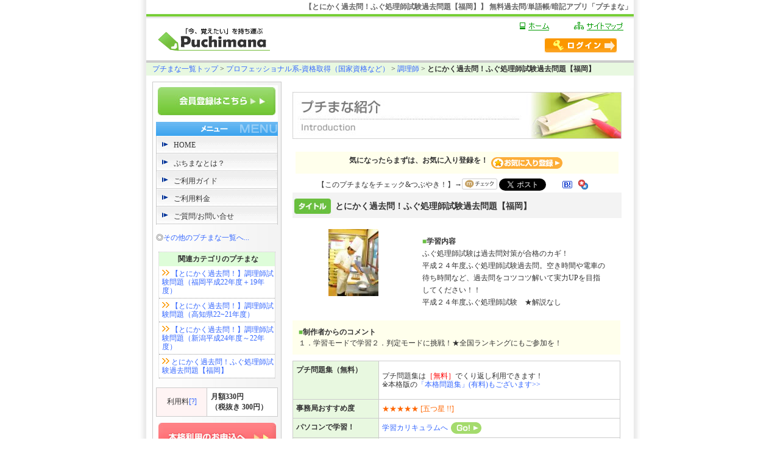

--- FILE ---
content_type: text/html
request_url: https://pmana.jp/pc/pm1214.html
body_size: 20861
content:

<!DOCTYPE html PUBLIC "-//W3C//DTD XHTML 1.0 Transitional//EN" "http://www.w3.org/TR/xhtml1/DTD/xhtml1-transitional.dtd">
<html xmlns="http://www.w3.org/1999/xhtml">
<!-- DW6 -->
<head>
<meta http-equiv="Content-Type" content="text/html; charset=euc-jp">
<link href="css/basic.css" rel="stylesheet" type="text/css">
<link href="css/table.css" rel="stylesheet" type="text/css">
<link href="css/layout_service.css" rel="stylesheet" type="text/css">


<link href="css/layout.css" rel="stylesheet" type="text/css">



<script language=JavaScript src="css/ksl.js" type=text/JavaScript></script>
<script type="text/javascript" src="css/jscript.js"></script>
<script language=JavaScript src="css/basic.js" type=text/JavaScript></script>

<link href="css/mypage.css" rel="stylesheet" type="text/css">


<meta name="Keywords" CONTENT="単語帳,携帯,無料,過去問,問題集,Android,iphone,アプリ,プチまな,スマホ,テスト,試験対策,暗記,無料,予想問題,過去問題,一問一答,puchimana,プチマナ">
<meta name="Description" CONTENT="【とにかく過去問！ふぐ処理師試験過去問題【福岡】】 無料過去問/単語帳/暗記アプリ「プチまな」Puchimana(プチまな)は単語帳や過去問などの一問一答を繰り返すことで、試験対策や知識強化、暗記強化ができるソーシャルドリルアプリ。携帯,iPhone,Androidなどのスマートフォンそしてパソコンでも学習可能。無料問題も多数公開中。自習用に無料で単語帳/問題集も作成できます！">
<!--facebookタグ--> 
<meta property="og:url" content="http://pmana.jp/pc/pm1214.html" />
<meta property="og:image" content="http://pmana.jp/pc/logo_upload/00001214a.jpg" />
<meta property="og:description" content="ふぐ処理師試験は過去問対策が合格のｶｷﾞ！
平成２４年度ふぐ処理師試験過去問｡空き時間や電車の待ち時間など､過去問をｺﾂｺﾂ解いて実力UPを目指してください！！
平成２４年度ふぐ処理師試験　★解説なし"/>
<meta property="og:title" content="「とにかく過去問！ふぐ処理師試験過去問題【福岡】」ソーシャル問題集「プチまな」はじめましたぁ！" />
<!--<meta property="og:type" content="website" />-->
<!-- 131220MOD yama -->
<meta property="fb:admins" content="118259" />
<meta property="og:type" content="article">
<meta property="og:locale" content="ja_JP" />
<!--mixiタグ-->
<link rel="mixi-check-image" type="image/jpeg"
            href="https://pmana.jp//pc/logo_upload/00001214a.jpg" />

<title>【とにかく過去問！ふぐ処理師試験過去問題【福岡】】 無料過去問/単語帳/暗記アプリ「プチまな」</title>


<script type="text/javascript" src="js/wordBreak.js"></script>

<script type="text/javascript">
<!--
function MM_openBrWindow(theURL,winName,features) { //v2.0
  window.open(theURL,winName,features);
}
//-->
</script>

<script type="text/javascript" src="winopen.js"></script>



</head>

<body onload="MM_preloadImages('image/common/bt_toppage2.gif')" >


<div id="wrap">

<div id="main">





<h1>【とにかく過去問！ふぐ処理師試験過去問題【福岡】】 無料過去問/単語帳/暗記アプリ「プチまな」</h1>
<div id="header">



<div id="ht"><a href="https://pmana.jp/pc/"><img src="img/common/link0.gif" alt="【とにかく過去問！ふぐ処理師試験過去問題【福岡】】 無料過去問/単語帳/暗記アプリ「プチまな」" width="530" height="80" border="0" /></a></div>
<div id="ht123">
<div id="ht1_2">
<div id="ht1"><a href="https://pmana.jp/pc/"><img src="img/common/link0.gif" alt="【とにかく過去問！ふぐ処理師試験過去問題【福岡】】 無料過去問/単語帳/暗記アプリ「プチまな」" width="130" height="30" border="0" /></a></div>
<div id="ht2"><a href="https://pmana.jp//pc/sitemap.html"><img src="img/common/link0.gif" alt="サイトマップ" width="120" height="30" border="0" /></a></div>

</div><!--/h1_2-->
<div class="c"></div>
<!--ログインボタン-->
<!--フリー版導入によりログイン挿入-->
<div id="ht3"><a href="https://pmana.jp/pc/login.php"><img src="img/common/link0.gif" alt="ログイン" width="250" height="50" border="0" /></a></div>

<div class="c"></div>
</div>
<!--/h123-->

</div><!--/header-->


<div class="c"></div>

<div id="header2">
<!--ヘッダ下グレー部分-->
<div class="c"></div></div>
<!--ヘッダ下グレー部分ここまで-->
<div class="c"></div>

<!--パンくず-->

<div id="bread"><a href="lec.php?mode=list_cate">プチまな一覧トップ</a>

 &gt;  
<a href="lec.php?mode=list_cate&main_code=204&sub_code=&sortkind=0&keyword="> 
プロフェッショナル系-資格取得（国家資格など）</a>

 &gt; 
<a href="lec.php?mode=list_cate&main_code=204&sub_code=18&sortkind=0&keyword=">
調理師</a>

 &gt;  
 <strong>とにかく過去問！ふぐ処理師試験過去問題【福岡】</strong>
</div>
<!--パンくずここまで-->
<div class="c"></div>

<!-- mainContents -->
<div id="contents">



<link media="handheld" href="https://pmana.jp/pm1214.html" type="text/html" rel="alternate" />

<!--左メニュー-->
<style type="text/css">
<!--
.style1 {color: #FF0000}
-->
</style>
<!--今後hederに以降予定▼-->
<script type="text/javascript" src="winopen.js"></script>

<div id="sidemenu">

<!--新規申し込み
<div id="neworder"><a href="subscribe.php"><img src="img/common/link0.gif" alt="新規お申し込み" width="200" height="60" /></a></div>
/新規申し込み-->

<!--受験者申し込み-->
<div id="neworder2"><a href="https://pmana.jp/pc/regist.php?action=view_pm&kentei_gid=1214"><img src="img/common/link0.gif" alt="会員登録はこちら" width="200" height="60" /></a></div>
<!--/受験者申し込み-->


<table width="200" border="0" cellspacing="0" cellpadding="0">
    <tr>
      <td><img src="img/common/top_side.gif" alt="携帯で単語帳/テスト学習☆プチまなメニュー" width="200" height="23" border="0" /></td>
    </tr>
    <tr>
      <td><div id="sidemenu3">
          <p class="subLink"><a href="/pc/">HOME</a></p>
        <p class="subLink"><a href="service.html">ぷちまなとは？</a></p>
        <p class="subLink"><a href="flow.html">ご利用ガイド</a></p>
        <p class="subLink"><a href="fee.html">ご利用料金</a></p>
        <p class="subLink"><a href="inquiry.php">ご質問/お問い合せ</a></p>
      </div></td>
    </tr>
  </table>

<table width="200" border="0" cellspacing="0" cellpadding="0">
<tr>

<td class="text12px"><br />
  ◎<a href="lec.php?mode=list_cate">その他のプチまな一覧へ...</a></td>
</tr>

  <!--
  <tr>
    <td align="center"><table border="0" cellspacing="0" cellpadding="0">
      <tr>
        <td align="center"><script src="https://seal.verisign.com/getseal?host_name=www.knowledge.ne.jp&amp;size=S&amp;use_flash=NO&amp;use_transparent=YES&amp;lang=ja"></script></td>
      </tr>
      <tr>
        <td class="px10-140">お客さまのプライバシー保護<br />
          のため、SSL暗号化通信を<br />
          採用しています。</td>
      </tr>
    </table></td>
  </tr>
  -->
  
</table>

<!--121220キャンペーン時入れ替え
<center>
<a href="my_pmana.html" ><img src="../image/bn_make_pc.gif" alt="iphonとandroidで暗記単語帳アプリを自習用に作成しよう！" vspace="3" border="0"/></a>
</center>
-->

<!--<center>
<a href="2013cam.html" ><img src="img/cam/2013cam_bn_pc.jpg" alt="iPhoneとAndroidで自作単語帳＆ドリルコンテストに参加しよう！" vspace="3" border="0"/></a>
</center>-->


<!--ランキング-->     


</table>	
       
<!--ランキングここまで--> 

<!--関連プチまな-->
<div class="relate">
<div class="rel_ttl">関連カテゴリのプチまな<br>
</div>
<ul>
<li>
<a href="pm148.html">【とにかく過去問！】調理師試験問題（福岡平成22年度＋19年度）</a>
</li>
</ul>

<ul>
<li>
<a href="pm197.html">【とにかく過去問！】調理師試験問題（高知県22~21年度）</a>
</li>
</ul>

<ul>
<li>
<a href="pm201.html">【とにかく過去問！】調理師試験問題（新潟平成24年度～22年度）</a>
</li>
</ul>

<ul>
<li>
<a href="pm1214.html">とにかく過去問！ふぐ処理師試験過去問題【福岡】</a>
</li>
</ul>


</div>

<!--/関連プチまな-->

<br />


<!--本格申込について　メモ：本格プチまながある場合かつ本格利用者以外に表示-->


<table border="0" cellpadding="6" cellspacing="1" bgcolor="#CCCCCC" >

    <tr>
      <td width="70" valign="middle" class="table4_pink" ><a name="honkaku"></a>利用料<a href="fee.html" target="_blank">[?]</a></td>
      <td width="103" bgcolor="#FFFFFF" > 
            <strong>月額330円<br>（税抜き 300円）</strong>      </td>
    </tr>
    
		
    
</table>

<!--本格利用ボタン-->
<div style="text-align:center;  padding:10px 0px;">
<input type="image" src="img/common/lec_regist.jpg" value="　利用申込みへ　" onclick="window.open('https://pmana.jp/pc/lecinfo.php?mode=appli&kentei_gid=1214')" />
<strong>※本格利用のお申込は<br />
携帯/スマホからも行えます</strong></div>
<!--/本格利用ボタン-->
<!--/本格申込について-->

</div>
<!--左メニュここまでー-->

<!--右コンテンツ-->
<div id="right_contents">




<div class="tit_page"></div>

<div class="c"></div>

<!--お気に入り登録誘導-->
<div class="favo_waku" style="padding:5px">
気になったらまずは、お気に入り登録を！<a href="favorites.php?mode=favorites_add&kentei_gid=1214"><img src="img/common/allow_fav.gif" alt="お気に入り登録" hspace="5" vspace="3" border="0" align="middle" /></a></div>

<!--/お気に入り誘導-->


<div class="bookmarkicon">
  <table border="0" align="center" cellpadding="0" cellspacing="0" bgcolor="#FFFFFF">
<tr>
<td class="px12-120"><div align="center">【このプチまなをチェック&amp;つぶやき！】→</div></td>


<!--mixi-->
<td width="12">
<a href="https://mixi.jp/share.pl" class="mixi-check-button" data-key="db05c46facb9cb47346135bdac881f07997f2b83">mixiチェック</a>
    <script type="text/javascript" src="https://static.mixi.jp/js/share.js"></script>
</td>

<!--twitter-->
<td width="100" height="20">
<!--twitter-->

<a href="https://twitter.com/share" class="twitter-share-button" data-via="puchimana1" data-url="https://pmana.jp/pc/pm1214.html" data-text="「とにかく過去問！ふぐ処理師試験過去問題【福岡】」はじめましたぁ！ドリルアプリ～プチまな～" data-lang="ja" data-count="none">Tweet</a><script type="text/javascript" src="https://platform.twitter.com/widgets.js"></script></td>

<!--facebook--><td>


  <div id="fb-root"></div>
<script>(function(d, s, id) {
  var js, fjs = d.getElementsByTagName(s)[0];
  if (d.getElementById(id)) return;
  js = d.createElement(s); js.id = id;
  js.src = "//connect.facebook.net/ja_JP/all.js#xfbml=1&appId=435384229862338";
  fjs.parentNode.insertBefore(js, fjs);
}(document, 'script', 'facebook-jssdk'));</script>

<div class="fb-like" data-href="https://pmana.jp/pc/pm1214.html" data-send="false" data-layout="button_count" data-width="90" data-show-faces="false" ></div>

</td>

<!--はてなブックマーク-->
<td width="16"><a href="javascript:window.location='https://b.hatena.ne.jp/add?mode=confirm&title='+escape(document.title)+'&url='+escape(location.href);"><img src="https://b.hatena.ne.jp/images/append.gif" alt="はてなブックマークに追加" width="16" height="12" border="0" /></a></td>
              
<!--yahoo--><td>
<a href="javascript:void window.open('https://bookmarks.yahoo.co.jp/bookmarklet/showpopup?t='+encodeURIComponent(document.title)+'&u='+encodeURIComponent(location.href)+'&ei=UTF-8','_blank','width=550,height=480,left=100,top=50,scrollbars=1,resizable=1',0);"><img src="https://i.yimg.jp/images/sicons/ybm16.gif" width="16" height="16" alt="Yahoo!ブックマークに登録" style="border:none;"></a>
</td>







</tr>
</table>

</div>


<div class="c"></div>



<!--検定名-->
<div class="kenteiname">とにかく過去問！ふぐ処理師試験過去問題【福岡】</div>
<!-- 制作者名-->

			
<br>
<div class="kenteniname_image"><img src="logo_upload/00001214a.jpg" ></div>




<div class="kenteiname_read">


<span class="tx_green">■</span><B>学習内容</B><br>

ふぐ処理師試験は過去問対策が合格のカギ！<br />
平成２４年度ふぐ処理師試験過去問。空き時間や電車の待ち時間など、過去問をコツコツ解いて実力UPを目指してください！！<br />
平成２４年度ふぐ処理師試験　★解説なし</div>


<!--/検定名ここまで-->

<div class="c"></div>


<!--主催者からのコメント-->
<div class="box-comment">
<div class="box-comment-read">
<span class="tx_green">■</span><B>制作者からのコメント</B><br>
１．学習モードで学習２．判定モードに挑戦！★全国ランキングにもご参加を！
</div>

</div>



<!--/主催者からのコメント-->



<!--テーブル-->
<div class="box-gaiyo-table">
  <table width="510" border="0" cellpadding="6" cellspacing="0" class="gaiyotable">

	<tr>
      <td width="130" valign="top" class="gaiyo1-td-mi">プチ問題集（無料）</td>
      <td bgcolor="#FFFFFF" class="gaiyo1-td2"><p class="px12-120">プチ問題集は<span class="style1">［無料］</span>でくり返し利用できます！<br />
      
      
          ※本格版の<a href="#honkaku">「本格問題集」(有料)もございます&gt;&gt;</a>
          
          </p>        </td>
          
    </tr>
    
    

<!--
    <tr>
      <td width="130" valign="top" class="gaiyo1-td-mi">申込期間 <a href="/fee-juken.html#kikan" target="_blank">[?]</a></td>
      <td bgcolor="#FFFFFF" class="gaiyo1-td2">
特になし       </td>
    </tr>
-->


    <tr>
      <td width="130" valign="top" class="gaiyo1-td-mi">事務局おすすめ度</td>
      <td bgcolor="#FFFFFF" class="gaiyo1-td2">

<font color="#FF6600">★</font><font color="#FF6600">★</font><font color="#FF6600">★</font><font color="#FF6600">★</font><font color="#FF6600">★</font><font color="#FF6600"> [五つ星 !!]</font>      </td>
    </tr>


    <tr>
      <td valign="top" class="gaiyo1-td-mi">パソコンで学習！</td>
      <td bgcolor="#FFFFFF" class="gaiyo1-td2"><a href="#cal">学習カリキュラムへ<img src="img/common/allow_go.gif" alt="とにかく過去問！ふぐ処理師試験過去問題【福岡】学習カリキュラムへ" width="50" height="19" hspace="5" align="absmiddle" /></a></td>
    </tr> 
    <tr>
      <td width="130" valign="top" class="gaiyo1-td-mi">プチ問題集利用開始！</td>
      <td bgcolor="#FFFFFF" class="gaiyo1-td2">
<center>
Puchimana(プチまな)は携帯/スマートフォンでも学習可能！<br />
通勤時間、電車の待ち時間などの時間を活用しましょう★<br />
<img src="qr.php?id=1214" width="111" height="111"  /></center></td>
    </tr>
    


  </table>
</div>
<!--/テーブル-->

<!--PAGETOP-->

<div class="pagetop"><a href="#top"><img src="image/common/bt_toppage1.gif" alt="PAGE TOP" name="bt_toppage7" width="57" height="9" border="0" id="bt_toppage7"></a></div>
<div class="c"></div>
<!--PAGETOPｺｺﾏﾃﾞ-->

<!--学習カリキュラム-->

<a name="cal"></a>
<h2 class="h2midasi">学習カリキュラム</h2>

<span class="px12-120-bo">PC/携帯電話/スマートフォンでコツコツ学習しよう！</span>
<br />


<!--問題一覧-->
  <div class="link_left"><a href="lec.php?mode=kentei_list&view_mode=all&kentei_gid=1214"><img src="img/top/allow_orng.gif" alt="プチまな単語帳、一問一答問題集とは？" width="12" height="9" />問題集一覧へ</a> </div>
  <div class="c"></div>
<!--/問題一覧-->
<!--プチ問題集　メモ：最新5つまで表示-->
<div class="mondai_list_waku">
      <table width="100%" border="0" cellpadding="5" cellspacing="0" bgcolor="#FFFFFF">
      
      <tr>
        <td class="table4_bg" colspan="4" align="center" valign="top">プチ問題集<span class="t12-red">［無料］</span> に挑戦！</td>
        </tr>
      
      <tr >
        <td width="57" valign="top"><a href="lec.php?mode=detail2&kentei_id=4690">
<img src="https://pmana.jp/image/list_qa.gif" width="55" height="15" hspace="3" border="0" align="absmiddle" alt="一問一答">
        
	</a></td>
        <td valign="top"><a href="pmc4690.html">24年度衛生法規<br />
        </a></td>
        <td width="140" align="left"><b>問題数：</b>10問</td>
        <td width="53" align="center"><a href="pmc4690.html"><img src="img/common/allow_go.gif" alt="詳細" hspace="5" align="absmiddle" /></a></td>
      </tr>
    </table>
    </div>
<!--/プチ問題集-->

<!--お気に入り登録後公開-->
<!--プチ問題集一覧-->
<div class="link_right">...その他0問題集　<a href="lec.php?mode=kentei_list&view_mode=try&amp;kentei_gid=1214">もっと見る<img src="img/top/allow_orng.gif" alt="プチまな単語帳、一問一答問題集とは？" width="12" height="9" /></a> </div>
  <div class="c"></div>
<!--/プチ問題集一覧-->
	





<br>
<br>

<!--本格利用申込み-->
<div class="link_left"><a href="#" onclick="window.open('lecinfo.php?mode=appli&kentei_gid=1214')"><img src="img/top/allow_orng.gif" alt="プチまな単語帳、一問一答問題集とは？" width="12" height="9" />本格利用申込へ</a> </div>
  <div class="c"></div>
<!--/本格利用申込み-->

<!--本格問題集　メモ：最新5つまで表示-->
<div class="mondai_list_waku">
      <table width="100%" border="0" cellpadding="5" cellspacing="0" bgcolor="#FFFFFF">
      
      <tr>
        <td class="table4_pink" colspan="4" align="center" valign="top">本格問題集 に挑戦！</td>
        </tr>
      
      <tr >
        <td width="57" valign="top"><a href="pmc4691.html">
<img src="https://pmana.jp/image/list_qa.gif" width="55" height="15" hspace="3" border="0" align="absmiddle" alt="一問一答">
</a></td>
        <td valign="top"><a href="pmc4691.html">24年度食品衛生学        </a></td>
        <td width="140" align="left"><b>問題数：</b>5問</td>
        <td width="53" align="center"><a href="pmc4691.html"><img src="img/common/allow_go.gif" alt="詳細" hspace="5" align="absmiddle" /></a></td>
      </tr>
      
      <tr class="table4_gray">
        <td width="57" valign="top"><a href="pmc4692.html">
<img src="https://pmana.jp/image/list_qa.gif" width="55" height="15" hspace="3" border="0" align="absmiddle" alt="一問一答">
</a></td>
        <td valign="top"><a href="pmc4692.html">24年度ふぐに関する知識        </a></td>
        <td width="140" align="left"><b>問題数：</b>43問</td>
        <td width="53" align="center"><a href="pmc4692.html"><img src="img/common/allow_go.gif" alt="詳細" hspace="5" align="absmiddle" /></a></td>
      </tr>
		      
    </table>
    </div>
<!--/本格問題集-->
<!-- 本格公開日設定あり -->       
<!-- /本格公開日設定あり -->
<!--本格問題集一覧-->
  <div class="link_right"><a href="lec.php?mode=kentei_list&view_mode=nottry&amp;kentei_gid=1214">もっと見る<img src="img/top/allow_orng.gif" alt="プチまな単語帳、一問一答問題集とは？" width="12" height="9" /></a> </div>
  <div class="c"></div>
<!--/本格問題集一覧-->


<!--本格申込について　メモ：本格プチまながある場合に表示-->
<div class="box-gaiyo-table">
  <table width="510" border="0" cellpadding="6" cellspacing="0" class="gaiyotable">

    <tr>
      <td width="130" valign="middle" class="gaiyo1-td-pink"><a name="honkaku"></a>本格問題集利用料 <a href="fee.html" target="_blank">[?]</a></td>
      <td bgcolor="#FFFFFF" class="gaiyo1-td2"> <p><br />
            <strong>
			月額			330円 （税抜き 300円）</strong><br />
            とにかく過去問！ふぐ処理師試験過去問題【福岡】(本格利用)<br />
            
            <span class="px12-120-b">★</span>公開から順次問題集の追加更新あり！<br />
           
      </p>        </td>
    </tr>
    
    
    <tr>
      <td colspan="2" align="center" valign="top" ><input type="image" src="img/common/lec_regist.jpg" value="　利用申込みへ　" onclick="window.open('https://pmana.jp/pc/lecinfo.php?mode=appli&kentei_gid=1214')" />
      <br>
      <strong>※本格利用のお申込みは携帯／スマホからも行えます</strong>
      </td>
      </tr>
<!--
    <tr>
      <td width="130" valign="top" class="gaiyo1-td-mi">申込期間 <a href="/fee-juken.html#kikan" target="_blank">[?]</a></td>
      <td bgcolor="#FFFFFF" class="gaiyo1-td2">
特になし       </td>
    </tr>
-->
  </table>
</div>
<!--/本格申込について　メモ：本格プチまながある場合に表示-->

<!--内容ここまで-->
            <br><br>
            
            

   

<br>
<br>


<!--PAGETOP-->
  
<div class="pagetop"><a href="#top"><img src="image/common/bt_toppage1.gif" alt="PAGE TOP" name="bt_toppage7" width="57" height="9" border="0" id="bt_toppage7"></a></div>
<!--PAGETOPｺｺﾏﾃﾞ-->


<div class="c"></div>


</div>
<!--右コンテンツここまで-->




</div>
<!--コンテンツここまで-->
<div class="c"></div>


<!--footer-->

<div id="footer">
<div class="undermenu">
 
<a href="https://pmana.jp/pc/press.html" target="_blank">プレスリリース</a>｜<a href="https://pmana.jp/pc/privacy.html" target="_blank">
プライバシーポリシー</a>｜<a href="https://pmana.jp/pc/monitor.html" target="_blank">広告掲載について</a>｜<a href="https://pmana.jp/pc/kiyaku.html" target="_blank">
規約</a>｜<a href="https://pmana.jp/pc/kiyaku.html#menseki" target="_blank">免責事項</a>｜<a href="https://pmana.jp/pc/aboutus.html" target="_blank">会社概要</a>｜<a href="https://pmana.jp/pc/sitemap.html" target="_blank">
サイトマップ</a>
 
</div>
<div class="c"></div>

<div class="copyright">Copyright(C) 2010-<script type="text/javascript" language="JavaScript">
ShowNowYear();</script>Knowledge Serve Inc. All rights reserved</div>
<div class="c">
<div class="c"></div>

</div>
<!--footerここまで-->


<div class="c"></div>


</div>


</div>
<script type="text/javascript">

  var _gaq = _gaq || [];
  _gaq.push(['_setAccount', 'UA-818086-8']);
  _gaq.push(['_trackPageview']);

  (function() {
    var ga = document.createElement('script'); ga.type = 'text/javascript'; ga.async = true;
    ga.src = ('https:' == document.location.protocol ? 'https://ssl' : 'http://www') + '.google-analytics.com/ga.js';
    var s = document.getElementsByTagName('script')[0]; s.parentNode.insertBefore(ga, s);
  })();

</script>


</body>
</html>


--- FILE ---
content_type: text/css
request_url: https://pmana.jp/pc/css/basic.css
body_size: 13325
content:
body {
	margin:0 ; padding:0;
	text-align:center;
	font-size:12px;		/* 罔�羣������潟���泣�ゃ�� */
	color:#333333;
	background:#FFFFFF;
	}

a {text-decoration:underline }
a:hover {text-decoration:none }

#menu ul,#menu li {
	list-style-type: none;
}

div
{margin:0;padding:0;}

h1,h2,h3,h4,h5,h6
{margin:0;padding:0;}

/* 
h1 {
	font-size: 14px;
	line-height: 130%;
	color: #008900;
	font-weight: bold;
}
*/

h1 {
	font-size: 14px;
	color: #666666;
	font-weight: bold;
}

h2 {
	font-size: 14px;
	color: #FF0000;
	font-weight: bold;
}


/*
--------------------------------------------------
menu
--------------------------------------------------
*/

#sidemenu1 p {
	width : 200px;
	height: 29px;
	padding : 0px 0px 0px 0px;
	margin : 0px 0px 0px 0px;
	background-image: url(../image/common/menu1-bg.gif);
}

#sidemenu1 p.subLink A:link,#sidemenu1 p.subLink A:visited { 
	font-size: 12px;
	color: #333333;
	text-decoration:none;
	display: block;
	padding-top: 8px;
	padding-left: 29px;
	padding-bottom: 5px;
	background-image: url(../image/common/menu1-bg.gif);
 }
#sidemenu1 p.subLink A:hover { 
	font-size: 12px;
	color: #333333;
	text-decoration:none;
	display: block;
	padding-top: 8px;
	padding-left: 31px;
	padding-bottom: 5px;
	background-image: url(../image/common/menu1-bg2.gif);
 }
 
#sidemenu1-2 p {
	width : 200px;
	height: 29px;
	padding : 0px 0px 0px 0px;
	margin : 0px 0px 0px 0px;
	background-image: url(../image/common/menu1-bg.gif);
}

#sidemenu1-2 p.subLink A:link,#sidemenu1-2 p.subLink A:visited { 
	font-size: 12px;
	color: #333333;
	text-decoration:none;
	display: block;
	padding-top: 8px;
	padding-left: 38px;
	padding-bottom: 5px;
	background-image: url(../image/common/menu1-bg3.gif);
 }
#sidemenu1-2 p.subLink A:hover { 
	font-size: 12px;
	color: #333333;
	text-decoration:none;
	display: block;
	padding-top: 8px;
	padding-left: 40px;
	padding-bottom: 5px;
	background-image: url(../image/common/menu1-bg4.gif);
 }
 
#sidemenu2 p {
	width : 200px;
	height: 29px;
	padding : 0px 0px 0px 0px;
	margin : 0px 0px 0px 0px;
	background-image: url(../image/common/menu2-bg.gif);
}

#sidemenu2 p.subLink A:link,#sidemenu2 p.subLink A:visited { 
	font-size: 12px;
	color: #333333;
	text-decoration:none;
	display: block;
	padding-top: 8px;
	padding-left: 29px;
	padding-bottom: 5px;
	background-image: url(../image/common/menu2-bg.gif);
 }
#sidemenu2 p.subLink A:hover { 
	font-size: 12px;
	color: #333333;
	text-decoration:none;
	display: block;
	padding-top: 8px;
	padding-left: 31px;
	padding-bottom: 5px;
	background-image: url(../image/common/menu2-bg2.gif);
 }

#sidemenu3 p {
	width : 200px;
	height: 29px;
	padding : 0px 0px 0px 0px;
	margin : 0px 0px 0px 0px;
	background-image: url(../image/common/menu3-bg.gif);
}

#sidemenu3 p.subLink A:link,#sidemenu3 p.subLink A:visited { 
	font-size: 12px;
	color: #333333;
	text-decoration:none;
	display: block;
	padding-top: 8px;
	padding-left: 29px;
	padding-bottom: 5px;
	background-image: url(../image/common/menu3-bg.gif);
 }
#sidemenu3 p.subLink A:hover { 
	font-size: 12px;
	color: #333333;
	text-decoration:none;
	display: block;
	padding-top: 8px;
	padding-left: 31px;
	padding-bottom: 5px;
	background-image: url(../image/common/menu3-bg2.gif);
 }

#sidemenu3-2 p {
	width : 200px;
	height: 29px;
	padding : 0px 0px 0px 0px;
	margin : 0px 0px 0px 0px;
	background-image: url(../image/common/menu3-2-bg.gif);
}

#sidemenu3-2 p.subLink A:link,#sidemenu3-2 p.subLink A:visited { 
	font-size: 12px;
	color: #333333;
	text-decoration:none;
	display: block;
	padding-top: 8px;
	padding-left: 38px;
	padding-bottom: 5px;
	background-image: url(../image/common/menu3-2-bg.gif);
 }

#sidemenu3-2 p.subLink A:hover { 
	font-size: 12px;
	color: #333333;
	text-decoration:none;
	display: block;
	padding-top: 8px;
	padding-left: 40px;
	padding-bottom: 5px;
	background-image: url(../image/common/menu3-2-bg2.gif);
 }

#sidemenu3-2-2 p {
	width : 200px;
	height: 29px;
	padding : 0px 0px 0px 0px;
	margin : 0px 0px 0px 0px;
	background-image: url(../image/common/menu3-2-bg3.gif);
}

#sidemenu3-2-2 p.subLink A:link,#sidemenu3-2-2 p.subLink A:visited { 
	font-size: 12px;
	color: #333333;
	text-decoration:none;
	display: block;
	padding-top: 8px;
	padding-left: 38px;
	padding-bottom: 5px;
	background-image: url(../image/common/menu3-2-bg3.gif);
 }

#sidemenu3-2-2 p.subLink A:hover { 
	font-size: 12px;
	color: #333333;
	text-decoration:none;
	display: block;
	padding-top: 8px;
	padding-left: 40px;
	padding-bottom: 5px;
	background-image: url(../image/common/menu3-2-bg4.gif);
 }

#sidemenu3-3 p {
	width : 200px;
	height: 29px;
	padding : 0px 0px 0px 0px;
	margin : 0px 0px 0px 0px;
	background-image: url(../image/common/menu3-bg3.gif);
}

#sidemenu3-3 p.subLink A:link,#sidemenu3-3 p.subLink A:visited { 
	font-size: 12px;
	color: #333333;
	text-decoration:none;
	display: block;
	padding-top: 8px;
	padding-left: 29px;
	padding-bottom: 5px;
	background-image: url(../image/common/menu3-bg3.gif);
 }
#sidemenu3-3 p.subLink A:hover { 
	font-size: 12px;
	color: #333333;
	text-decoration:none;
	display: block;
	padding-top: 8px;
	padding-left: 31px;
	padding-bottom: 5px;
	background-image: url(../image/common/menu3-bg4.gif);
 }

#sidemenu4 p {
	width : 200px;
	height: 29px;
	padding : 0px 0px 0px 0px;
	margin : 0px 0px 0px 0px;
	background-image: url(../image/common/menu4-bg.gif);
}

#sidemenu4 p.subLink A:link,#sidemenu4 p.subLink A:visited { 
	font-size: 12px;
	color: #333333;
	text-decoration:none;
	display: block;
	padding-top: 8px;
	padding-left: 29px;
	padding-bottom: 5px;
	background-image: url(../image/common/menu4-bg.gif);
 }
#sidemenu4 p.subLink A:hover { 
	font-size: 12px;
	color: #333333;
	text-decoration:none;
	display: block;
	padding-top: 8px;
	padding-left: 31px;
	padding-bottom: 5px;
	background-image: url(../image/common/menu4-bg2.gif);
 }
 
/*
--------------------------------------------------
menu end
--------------------------------------------------
*/


a.menulink1 {
	font-size: 12px;
	color:#006600;
	text-decoration:underline;
	font-weight: bold;
}
a.menulink1:hover {
	font-size: 12px;
	color:#FF6600;
	text-decoration:none;
}

a.menulink2 {
	font-size: 10px;
	line-height: 130%;
	color:#99005B;
	font-weight: bold;
	text-decoration:underline;
}
a.menulink2:hover {
	font-size: 10px;
	line-height: 130%;
	color:#FF6600;
	font-weight: bold;
	text-decoration:none;
}

.numberlink{
	font-size: 16px;
	padding-bottom: 3px;
	padding-right: 3px;
	color: #333333;
	font-weight: bold;
}

.px9-120 {
	font-size: 9px;
	line-height: 120%;
	color: #333333;
}
.px9-130 {
	font-size: 9px;
	line-height: 130%;
	color: #333333;
}
.px9-140 {
	font-size: 9px;
	line-height: 140%;
	color: #333333;
}
.px9-150 {
	font-size: 9px;
	line-height: 150%;
	color: #333333;
}
.px10-120 {
	font-size: 10px;
	line-height: 120%;
	color: #333333;
}
.px10-130 {
	font-size: 10px;
	line-height: 130%;
	color: #333333;
}
.px10-140 {
	font-size: 10px;
	line-height: 140%;
	color: #333333;
}
.px10-150 {
	font-size: 10px;
	line-height: 150%;
	color: #333333;
}
.px10-160 {
	font-size: 10px;
	line-height: 160%;
	color: #333333;
}
.px11-140 {
	font-size: 11px;
	line-height: 140%;
	color: #333333;
}
.px11-150 {
	font-size: 11px;
	line-height: 150%;
	color: #333333;
}
.px11-160 {
	font-size: 11px;
	line-height: 160%;
	color: #333333;
}
.px12-120{
	font-size: 12px;
	line-height: 120%;
	color: #333333;
}
.px12-120-bo{
	font-size: 12px;
	line-height: 120%;
	color: #333333;
	font-weight: bold;
}
.px12-120-r{
	font-size: 12px;
	line-height: 120%;
	color: #FF0000;
}
.px12-120b-r{
	font-size: 12px;
	line-height: 120%;
	color: #FF0000;
	font-weight: bold;
}
.px12-120-b{
	font-size: 12px;
	color: #FF6666;
	font-weight: bold;
}
.px12-130{
	font-size: 12px;
	line-height: 130%;
	color: #333333;
}
.px12-140{
	font-size: 12px;
	line-height: 140%;
	color: #333333;
}
.px12-150{
	font-size: 12px;
	line-height: 150%;
	color: #333333;
}
.px12-160{
	font-size: 12px;
	line-height: 160%;
	color: #333333;
}
.px12-170{
	font-size: 12px;
	line-height: 170%;
	color: #333333;
}
.px12-180{
	font-size: 12px;
	line-height: 180%;
	color: #333333;
}
.px14-120{
	font-size: 14px;
	line-height: 120%;
	color: #333333;
}
.px14-120-w-bo{
	font-size: 14px;
	line-height: 120%;
	color: #FFFFFF;
	font-weight: bold;
}
.px14-130{
	font-size: 14px;
	line-height: 130%;
	color: #333333;
}
.px14-140{
	font-size: 14px;
	line-height: 140%;
	color: #333333;
}
.px14-150{
	font-size: 14px;
	line-height: 150%;
	color: #333333;
}
.px14-160{
	font-size: 14px;
	line-height: 160%;
	color: #333333;
}
.px14-170{
	font-size: 14px;
	line-height: 170%;
	color: #333333;
}
.px14-180{
	font-size: 14px;
	line-height: 180%;
	color: #333333;
}
.px16-120{
	font-size: 16px;
	line-height: 120%;
	color: #333333;
}
.px16-130{
	font-size: 16px;
	line-height: 130%;
	color: #333333;
}
.px16-140{
	font-size: 16px;
	line-height: 140%;
	color: #333333;
}
.px16-150{
	font-size: 16px;
	line-height: 150%;
	color: #333333;
}
.px16-160{
	font-size: 16px;
	line-height: 160%;
	color: #333333;
}

.px16-160{
	font-size: 16px;
	line-height: 160%;
	color: #333333;
}
.px16-170{
	font-size: 16px;
	line-height: 170%;
	color: #333333;
}
.px16-180{
	font-size: 16px;
	line-height: 180%;
	color: #333333;
}
.px18-120{
	font-size: 18px;
	line-height: 120%;
	color: #333333;
}
.px18-130{
	font-size: 18px;
	line-height: 130%;
	color: #333333;
}
.px18-140{
	font-size: 18px;
	line-height: 140%;
	color: #333333;
}
.px18-150{
	font-size: 18px;
	line-height: 150%;
	color: #333333;
}

.px20-120{
	font-size: 20px;
	line-height: 120%;
	color: #333333;
}

.px25-120 {
	font-size: 25px;
	line-height: 120%;
	color: #333333;
}
.px30-120 {
	font-size: 30px;
	line-height: 120%;
	color: #333333;
}
.table-bg1 {
	background-image: url(../image/bg_award.gif);
	background-repeat: no-repeat;
	background-color: #E8E1D9;
}
.table-bg2 {
	background-image: url(../image/bg_award2.gif);
	background-repeat: no-repeat;
	background-position: right bottom;
}
.table-bg3 {
	background-image: url(../image2/prince.jpg);
	background-repeat: no-repeat;
	background-position: right top;
}

.table-white {
      background-color:#FFFFFF;
}

.footerlink {
	font-size: 10px;
	color: #333333;
	padding-top: 12px;
	padding-bottom: 12px;
}
.waku-blue {
	padding: 2px;
	border: 2px solid #0067D9;
}
.waku-orenge {
	padding: 2px;
	border: 2px solid #FF6600;
}
.waku-green {
	padding: 2px;
	border: 2px solid #66CC00;
	height: 70px;
	width: 450px;
}
.waku-green2 {
	height: 62px;
	width: 442px;
	background-color: #E8F7D9;
}
.waku-green3 {
	padding: 10px;
	border: 1px solid #66CC00;
	background-color: #FAFAE7;
}
.waku-gray {
	padding: 1px;
	border: 1px solid #999999;
	width: 30px;
}
.bg-img {
	font-size: 12px;
	line-height: 160%;
	color: #333333;
	background-image: url(../image/service/3youso_img.jpg);
	background-repeat: no-repeat;
	background-position: right bottom;
}
.box-osusume {
	background-color: #F3F2E5;
	width: 126px;
	padding: 4px;
}
.box-kouza {
	font-size: 12px;
	line-height: 130%;
	color: #008900;
	font-weight: bold;
	background-color: #E8F7D9;
	padding: 7px;
}

.box-simple {
	font-size: 12px;
	line-height: 130%;
	padding: 7px;
	font-weight: normal;

}

.box-simple2 {
	font-size: 10px;
	line-height: 130%;
	padding: 7px;
	font-weight: normal;

}

/*
.box-kouza2 {
	background-color: #E8F7D9;
	padding: 7px;
}
*/

.box-kouza2 {
	background-color: #E8F7D9;
	padding: 7px;

	font-size: 14px;
	line-height: 130%;
	color: #008900;
	font-weight: bold;
}
.box-teacher {
  
	margin:3px 5px 0px 0px;
	font-size: 12px;
	line-height: 130%;
	color: #333333;
	text-align:right;
}


/* ADD by ks */
.font12px {
	font-size: 12px;
}
.font11px {
	font-size: 11px;
}
.f11px {
	font-size: 11px;
}
.text12px {
	font-size: 12px;
	line-height: 130%;
}
.text11px {
	font-size: 11px;
	line-height: 140%;
}
.lecture-box-s {
	padding: 5px 0px 3px 7px;
	border-top: 1px solid #FFB306;
	border-bottom: 3px solid #FFB306;
	background-color: #FFFFCC;
	font-size: 14px;
	font-weight: bold;
	color: #003399
;
	margin-bottom: 10px;
}
.lecture-title{
	margin: 16px 0px 4px 0px;
	padding: 4px;
	color: #fff;
	background: #999;
	font-weight: bold;
	border: #000 dashed 1px;
}
#lecture-contents .chapter {
	margin: 16px 0px 4px 0px;
	padding: 4px 0px 0px 4px;
	border-left: #f83 solid 3px;
	border-bottom: #ccc solid 1px;
}

#lecture-contents .chapter-line {
	background: #fdfaea;
}
.lecture-box2-s {
	width:475px;
	padding: 5px 0px 3px 7px;
	border-left: 3px solid #FFB306;
	border-bottom: 1px solid #FFB306;
	background-color: #FFFFCC;
	font-size: 14px;
	font-weight: bold;
	color: #003399;
	margin-bottom: 10px;
	margin-left: 7px;
}
/* ���若�醐�����*/
.page-comment {
	margin: 0px 0px 16px 0px;
	padding: 12px;
	border: #ddd double 3px;
	line-height: 140%;
}
.border-concept {
	border: 1px solid #659832;
}
.border-menu-concept {
	border: 1px solid #B7B7B7;
}
.pickup {
	color: #FF3333;
	font-size: 12px;
	line-height: 150%;
	font-weight: bold;


}
.pickup2 {
	color: #3366CC;
	font-size: 12px;
	line-height: 150%;

}
.waku-green0 {
	padding: 2px;
	border: 2px solid #66CC00;
}
#main h1 {
	text-align: right;
	padding: 3px;
	font-weight: bold;
	font-size: 100%;
}

/*�����障��申��*/
.tx_green { 
          color: #69BF44;
}

.waku-green3 {
	padding: 10px;
	border: 1px solid #66CC00;
	background-color: #FAFAE7;
	margin-top: 10px;
}

--- FILE ---
content_type: text/css
request_url: https://pmana.jp/pc/css/table.css
body_size: 6874
content:
.box-300 {
	width: 300px;
	float: left;
}
.box-blue460 {
	background-color: #E8F8E0;
	margin: 0px;
	width: 436px;
	border: 2px solid #54A822;
	height: 60px;
	padding: 0px;
}
.box-blue440 {
	margin: 8px;
	padding: 0px;
	width: 430px;
	font-size: 12px;
}
.box-blue370 {
	background-color: #EFFBEA;
	margin: 0px;
	width: 350px;
	padding: 9px;
	border-top-width: 1px;
	border-top-style: dotted;
	border-top-color: #54A822;
}
#box-list {
	width: 370px;
	height: 100%;
	margin: 0px;
	padding: 0px;
}
.box-logo {
	text-align: center;
	border-right-width: 1px;
	border-right-style: dotted;
	border-right-color: #CCCCCC;
}

.box-plan {
	font-size: 12px;
	font-weight: bold;
	color: #333333;
	width: 230px;
	padding-top: 8px;
	padding-right: 5px;
	padding-bottom: 10px;
	padding-left: 5px;
}
.box-ryokin {
	font-size: 12px;
	background-color: #FFF;
	border-top-width: 1px;
	border-top-style: dotted;
	border-top-color: #CCCCCC;
	padding-top: 4px;
	padding-bottom: 4px;
	padding-left: 10px;
	padding-right: 0px;
	font-weight: bold;
}
.box-gaiyou {
	font-size: 12px;
	color: #333333;
	padding: 9px;
	border-top-width: 1px;
	border-top-style: solid;
	border-top-color: #54A822;
	width: 350px;
	text-align: left;
	background-image: url(../img/common/gray_grade.jpg);
	background-repeat: repeat-x;
}
.box-kikan {
	font-size: 12px;
	color: #0033FF;
	background-color: #FFF;
	padding: 9px;
	border-top-width: 1px;
	border-top-style: dotted;
	border-top-color: #0099FF;
	text-align: left;
	width: 350px;
}
.box-syusainame {
	font-size: 12px;
	font-weight: bold;
	padding-top: 4px;
	padding-bottom: 4px;
	padding-left: 10px;
	border-left-width: 3px;
	border-left-style: solid;
	border-left-color: #0066FF;
	background-color: #FFFFFF;
	border-right-width: 2px;
	border-bottom-width: 2px;
	border-right-style: solid;
	border-bottom-style: solid;
	border-right-color: #999999;
	border-bottom-color: #999999;
}
.box-messege {
	font-size: 11px;
	padding-top: 4px;
	padding-bottom: 4px;
	padding-left: 10px;
}
.kentei-list-name {
	height: inherit;
	width: 370px;
}
.kentei-list-name-line {
	border-top-width: 3px;
	border-bottom-width: 1px;
	border-top-style: solid;
	border-bottom-style: solid;
	border-top-color: #54A822;
	border-bottom-color: #54A822;
}

#table_fee {
	border: 1px solid #999;
	border-collapse: collapse;
	margin: 0px;
	padding: 0px;
}
.table_fee_left {
	font-size: 14px;
	padding-top: 5px;
	padding-bottom: 5px;
	padding-left: 5px;
	line-height: 20px;
	border: 1px solid #999;
	border-collapse: collapse;
	background-color: #F0F0C8;
	font-weight: bold;
	width: 120px;
	margin: 0px;
	text-align: center;
}
.table_fee_center {
	font-size: 14px;
	padding-top: 5px;
	padding-bottom: 5px;
	padding-left: 5px;
	line-height: 20px;
	border: 1px solid #999;
	border-collapse: collapse;
	text-align: center;
	font-weight: bold;
	background-color: #FFFFE6;
	color: #000000;
	width: 150px;
	margin: 0px;
}
.table_fee_right {
	font-size: 14px;
	padding-top: 5px;
	padding-bottom: 5px;
	padding-left: 5px;
	line-height: 20px;
	border: 1px solid #999;
	border-collapse: collapse;
	margin: 0px;
}
.table_fee_cose {
	font-size: 14px;
	padding-top: 5px;
	padding-bottom: 5px;
	padding-left: 5px;
	line-height: 20px;
	border: 1px solid #999;
	border-collapse: collapse;
	margin: 0px;
	font-weight: bold;
	color: #000000;
	background-color: #FFDB8E;
	text-align: center;
	width: 240px;
}
.table_fee_pricered {
	font-size: 16px;
	padding-top: 5px;
	padding-bottom: 5px;
	padding-left: 5px;
	line-height: 20px;
	border: 1px solid #999;
	border-collapse: collapse;
	margin: 0px;
	font-weight: bold;
	color: #FF0000;
	background-color: #ECFFFF;
	text-align: center;
}
.table_fee_op_left {
	font-size: 12px;
	padding-top: 5px;
	padding-bottom: 5px;
	padding-left: 5px;
	line-height: 20px;
	border: 1px solid #999;
	border-collapse: collapse;
	background-color: #BFEEFF;
	font-weight: bold;
	width: 120px;
	margin: 0px;
	text-align: center;
}
.table_fee_op_center {
	font-size: 12px;
	line-height: 20px;
	border: 1px solid #999;
	border-collapse: collapse;
	background-color: #E6FFFF;
	color: #000000;
	width: 150px;
	margin: 0px;
	padding: 5px;
}
.table_fee_op_right {
	font-size: 12px;
	padding-top: 5px;
	padding-bottom: 5px;
	padding-left: 5px;
	line-height: 20px;
	border: 1px solid #999;
	border-collapse: collapse;
	margin: 0px;
}
.table_aboutus_right {
	padding: 5px;
	margin: 0px;
	border-collapse: collapse;
	font-size: 12px;
}
.table_aboutus_mi {
	border-collapse: collapse;
	padding: 5px;
	width: 140px;
	background-color: #D9D6BF;
	border-right-width: 1px;
	border-bottom-width: 1px;
	border-right-style: solid;
	border-bottom-style: solid;
	border-right-color: #333333;
	border-bottom-color: #333333;
}
#table_aboutus {
	border: 1px solid #333333;
	border-collapse: collapse;
}
#table_aboutus td {
	border-collapse: collapse;
	border: 1px solid #333333;
}
#box_admin {
	width: 540px;
	margin: 0px;
	border: 1px solid #999999;
	padding: 0px;
	border-collapse: collapse;
}
#box_admin td {
	border-top-width: 1px;
	border-bottom-width: 1px;
	border-top-style: solid;
	border-bottom-style: solid;
	border-top-color: #999999;
	border-bottom-color: #999999;
	border-collapse: collapse;
	margin: 0px;
	padding: 5px;
}
.box_admin_mi {
	border-collapse: collapse;
	background-color: #99CCFF;
	width: 150px;
	font-size: 12px;
	font-weight: bold;
}
#box_testlist {
	font-size: 12px;
	text-align: center;
	margin: 0px;
	padding: 0px;
	width: 540px;
	border: 1px solid #0099FF;
}#box_testlist td {
	border: 1px solid #0099FF;
	padding: 5px;
	margin: 0px;
}
#box_testlist .checktest {
	background-image: url(../img/common/check.gif);
	background-repeat: no-repeat;
	background-position: 10px 5px;
	background-color: #FFCC66;
}
.box_top_point {
	background-color: #E8F3FF;
	padding: 2px;
}
.top_pointmi1 {
	background-image: url(../img/top/top_pointmi_allow.gif);
	background-repeat: no-repeat;
	background-position: 0px 6px;
	font-size: 12px;
	font-weight: bold;
	color: #FF6633;
	text-indent: 16px;
	padding-top: 4px;
	padding-bottom: 4px;
}
.table_fee_mi {
	font-size: 12px;
	font-weight: bold;
	background-color: #D1C7B1;
	text-align: center;
	border-right-width: 1px;
	border-left-width: 1px;
	border-right-style: solid;
	border-left-style: solid;
	border-right-color: #FFFFFF;
	border-left-color: #FFFFFF;
	padding-top: 4px;
	padding-bottom: 4px;
}

.bg_ye  {
	background-color:#FFFFD9;
	width:500px;
	margin-left:15px;
	text-align:center;
	color: #000000;
	margin-top: 10px;
	}
	
	.bg_pink  {
	background-color:#FFE6E6;
	width:500px;
	margin-left:10px;
	text-align:left;
	font-weight: bold;
	color: #333333;
	padding-left: 10px;
	margin-top: 10px;
	}

	.bg_brue  {
	background-color:#E9F7FE;
	width:500px;
	margin-left:10px;
	text-align:left;
	color: #333333;
	padding-left: 5px;
	margin-top: 10px;
	}

.td_coution{
	background-color:#FFFFE1;
	text-align:center;
	padding:10px;
	margin:15px 0px;

}


--- FILE ---
content_type: text/css
request_url: https://pmana.jp/pc/css/layout_service.css
body_size: 1410
content:
@charset "euc-jp";
#contents_service {
	font-size: 12px;
	line-height: 150%;
	width: 540px;
	margin-bottom: 20px;
}
.imgsecurity {
	padding-right: 10px;
	float: left;
	padding-bottom: 10px;
}
#table-system {
	background-color: #DDDDDD;
	padding: 0px;
	margin: 0px;
	border: 1px solid #999999;
	border-collapse: collapse;
	font-size: 12px;
}
.table-system_mi{
	background-color: #B5D2EE;
	text-align: center;
	font-size: 12px;
	font-weight: bold;
	width: 150px;
}
.table-system_setsumei{
	background-color: #F0F6FF;
	text-align: left;
	font-size: 12px;
	line-height: 150%;
	padding-top: 6px;
	padding-right: 4px;
	padding-bottom: 6px;
	padding-left: 4px;
}
.table-system_mi2{
	background-color: #DFDAC4;
	text-align: center;
	font-size: 12px;
	font-weight: bold;
	border-bottom-width: 1px;
	border-left-width: 1px;
	border-bottom-style: solid;
	border-left-style: solid;
	border-bottom-color: #663300;
	border-left-color: #663300;
	width: 150px;
	padding-top: 4px;
	padding-bottom: 4px;
}
.table-system_setsumei2{
	background-color: #FFFFFF;
	text-align: left;
	font-size: 12px;
	padding: 5px;
	border-bottom-width: 1px;
	border-left-width: 1px;
	border-bottom-style: solid;
	border-left-style: solid;
	border-bottom-color: #333333;
	border-left-color: #333333;
}
#table-system td {
	border: 1px solid #666666;
	padding: 10px;
}
.contents_service_gamen {
	text-align: left;
	margin-right: 20px;
	float: left;
}


--- FILE ---
content_type: text/css
request_url: https://pmana.jp/pc/css/layout.css
body_size: 52790
content:
@charset "euc-jp";
body {
	margin: 0px;
	padding: 0px;
	background-position: center;
	background-repeat: repeat-x;
}



a:link {
	color: #3366FF;
}
a:visited {
	color: #4281BF;
}
a:hover {
	color: #33CCFF;
}
a:active {
	color: #0033FF;
}
h2 {
	margin: 0px;
	padding: 0px;
}
h3 {
	margin: 0px;
	padding: 0px;
}
h5 {
	border-bottom-width: 1px;
	border-bottom-style: dotted;
	border-bottom-color: #C0C0C0;
	font-size: 12px;
	line-height: 18px;
	font-weight: normal;
	color: #666666;
}
#wrap {
	margin: 0px auto;
	width: 100%;
	height: 100%;
	background-repeat: repeat-x;
}
#main {
	width: 800px;
	margin-right: auto;
	margin-left: auto;
	background-position: center 0px;
	padding-right: 20px;
	padding-left: 20px;
	background-repeat: repeat-y;
	margin-top: 0px;
	margin-bottom: 0px;
	height: 100%;
	background-color: #FFFFFF;
	background-image: url(../img/common/main_bg.jpg);
}
#header {
	height: 80px;
	width: 800px;
	padding: 0px;
	background-image: url(../img/common/header_nologin.gif);
	background-repeat: no-repeat;
	margin-top: 0px;
	margin-right: 0px;
	margin-bottom: 0px;
	margin-left: 0px;
	display: block;
	background-position: 0px 0px;
}


#header_nologin {
	height: 80px;
	width: 800px;
	padding: 0px;
	background-image: url(../img/common/header_nologin.gif);
	background-repeat: no-repeat;
	margin-top: 0px;
	margin-right: 0px;
	margin-bottom: 0px;
	margin-left: 0px;
	display: block;
}

#header_smt { display:none;
}

#header_nomenu {
	height: 80px;
	width: 800px;
	padding: 0px;
	background-image: url(../img/common/header_nomenu.jpg);
	background-repeat: no-repeat;
	margin-top: 0px;
	margin-right: 0px;
	margin-bottom: 0px;
	margin-left: 0px;
	display: block;
}



/*ヘッダリンク*/
#ht {
	float: left;
	width: 540px;
	height: 80px;
}

#ht1 {
	margin: 0px;
	padding: 0px;
	height: 30px;
	width: 130px;
	float: left;
}
#ht1_2 {
	margin: 0px;
	padding: 0px;
	height: 30px;
	width: 250px;
	float: right;
}
#ht123 {
	margin: 0px;
	padding: 0px;
	height: 80px;
	width: 250px;
	float: right;
}

#ht1 a {
	margin: 0px;
	padding: 0px;
	height: 30px;
	width: 130px;
	float: left;
	background-image: url(../img/common/header.gif);
	background-repeat: no-repeat;
	background-position: -550px 0px;
}
#ht1 a:hover {
	margin: 0px;
	padding: 0px;
	height: 30px;
	width: 130px;
	float: left;
	background-image: url(../img/common/header.gif);
	background-repeat: no-repeat;
	background-position: -550px -80px;
}
#ht2 {
	margin: 0px;
	padding: 0px;
	height: 30px;
	width: 120px;
	float: left;
}
#ht2 a {
	margin: 0px;
	padding: 0px;
	height: 30px;
	width: 120px;
	float: left;
	background-image: url(../img/common/header.gif);
	background-repeat: no-repeat;
	background-position: -670px 0px;
}
#ht2 a:hover {
	margin: 0px;
	padding: 0px;
	height: 30px;
	width: 120px;
	float: left;
	background-image: url(../img/common/header.gif);
	background-repeat: no-repeat;
	background-position: -670px -80px;
}
#ht3 {
	margin: 0px;
	padding: 0px;
	height: 50px;
	width: 250px;
	float: right;
}
#ht3 a {
	margin: 0px;
	padding: 0px;
	height: 50px;
	width: 250px;
	float: left;
	background-image: url(../img/common/header.gif);
	background-repeat: no-repeat;
	background-position: -550px -30px;
}
#ht3 a:hover {
	margin: 0px;
	padding: 0px;
	height: 50px;
	width: 250px;
	float: left;
	background-image: url(../img/common/header.gif);
	background-repeat: no-repeat;
	background-position: -550px -110px;
}

/*ヘッダリンクここまで*/

/*メニュー*/
#menu {
	margin: 0px;
	padding: 0px;
	height: 40px;
	width: 800px;
	background-image: url(../img/common/menu.jpg);
	background-repeat: no-repeat;
}
#menu1 {
	margin: 0px;
	padding: 0px;
	height: 40px;
	width: 160px;
	float: left;
}
#menu1 a {
	margin: 0px;
	padding: 0px;
	height: 40px;
	width: 160px;
	float: left;
	background-image: url(../img/common/menu.jpg);
	background-repeat: no-repeat;
	background-position: 0px 0px;
}
#menu1 a:hover {
	margin: 0px;
	padding: 0px;
	height: 40px;
	width: 160px;
	float: left;
	background-image: url(../img/common/menu.jpg);
	background-repeat: no-repeat;
	background-position: 0px -40px;
}
#menu2 {
	margin: 0px;
	padding: 0px;
	height: 40px;
	width: 160px;
	float: left;
}
#menu2 a {
	margin: 0px;
	padding: 0px;
	height: 40px;
	width: 160px;
	float: left;
	background-image: url(../img/common/menu.jpg);
	background-repeat: no-repeat;
	background-position: -160px 0px;
}
#menu2 a:hover {
	margin: 0px;
	padding: 0px;
	height: 40px;
	width: 160px;
	float: left;
	background-image: url(../img/common/menu.jpg);
	background-repeat: no-repeat;
	background-position: -160px -40px;
}
#menu3 {
	margin: 0px;
	padding: 0px;
	height: 40px;
	width: 160px;
	float: left;
}
#menu3 a {
	margin: 0px;
	padding: 0px;
	height: 40px;
	width: 160px;
	float: left;
	background-image: url(../img/common/menu.jpg);
	background-repeat: no-repeat;
	background-position: -320px 0px;
}
#menu3 a:hover {
	margin: 0px;
	padding: 0px;
	height: 40px;
	width: 160px;
	float: left;
	background-image: url(../img/common/menu.jpg);
	background-repeat: no-repeat;
	background-position: -320px -40px;
}
#menu4 {
	margin: 0px;
	padding: 0px;
	height: 40px;
	width: 160px;
	float: left;
}
#menu4 a {
	margin: 0px;
	padding: 0px;
	height: 40px;
	width: 160px;
	float: left;
	background-image: url(../img/common/menu.jpg);
	background-repeat: no-repeat;
	background-position: -480px 0px;
}
#menu4 a:hover {
	margin: 0px;
	padding: 0px;
	height: 40px;
	width: 160px;
	float: left;
	background-image: url(../img/common/menu.jpg);
	background-repeat: no-repeat;
	background-position: -480px -40px;
}
#menu5 {
	margin: 0px;
	padding: 0px;
	height: 40px;
	width: 160px;
	float: left;
}
#menu5 a {
	margin: 0px;
	padding: 0px;
	height: 40px;
	width: 160px;
	float: left;
	background-image: url(../img/common/menu.jpg);
	background-repeat: no-repeat;
	background-position: -640px 0px;
}
#menu5 a:hover {
	margin: 0px;
	padding: 0px;
	height: 40px;
	width: 160px;
	float: left;
	background-image: url(../img/common/menu.jpg);
	background-repeat: no-repeat;
	background-position: -640px -40px;
}
/*メニューここまで*/
#contents {
	text-align: left;
	width: 770px;
	padding-top: 10px;
	padding-right: 20px;
	padding-bottom: 10px;
	padding-left: 10px;
	background-color: #FFFFFF;
	margin: 0px;
}
.c {
	clear: both;
}
/*左サイド*/
#sidemenu {
	margin: 0px;
	padding:5px;
	float: left;
	width: 200px;
	background-image: url(../img/top/side_r_back.jpg);
	border: 1px solid #CCCCCC;
	background-position: right;
}
/*左側ブルーメニュー*/
#leftmenu {
	padding: 0px;
	width: 200px;
	float: left;
	background-image: url(../img/common/left_menu.jpg);
	background-repeat: no-repeat;
	margin-top: 0px;
	margin-right: 0px;
	margin-bottom: 10px;
	margin-left: 0px;
}
#leftmenu1 {
	margin: 0px;
	padding: 0px;
	height: 50px;
	width: 200px;
	float: left;
}
#leftmenu1 a {
	margin: 0px;
	padding: 0px;
	height: 50px;
	width: 200px;
	float: left;
	background-image: url(../img/common/left_menu.jpg);
	background-repeat: no-repeat;
	background-position: 0px 0px;
}
#leftmenu1 a:hover {
	margin: 0px;
	padding: 0px;
	height: 50px;
	width: 200px;
	float: left;
	background-image: url(../img/common/left_menu.jpg);
	background-repeat: no-repeat;
	background-position: -200px 0px;
}

#leftmenu2 {
	margin: 0px;
	padding: 0px;
	height: 50px;
	width: 198px;
	float: left;
}
#leftmenu2 a {
	margin: 0px;
	padding: 0px;
	height: 50px;
	width: 200px;
	float: left;
	background-image: url(../img/common/left_menu.jpg);
	background-repeat: no-repeat;
	background-position: 0px -50px;
}
#leftmenu2 a:hover {
	margin: 0px;
	padding: 0px;
	height: 50px;
	width: 200px;
	float: left;
	background-image: url(../img/common/left_menu.jpg);
	background-repeat: no-repeat;
	background-position: -200px -50px;
}

#leftmenu3 {
	margin: 0px;
	padding: 0px;
	height: 50px;
	width: 200px;
	float: left;
}
#leftmenu3 a {
	margin: 0px;
	padding: 0px;
	height: 50px;
	width: 200px;
	float: left;
	background-image: url(../img/common/left_menu.jpg);
	background-repeat: no-repeat;
	background-position: 0px -100px;
}
#leftmenu3 a:hover {
	margin: 0px;
	padding: 0px;
	height: 50px;
	width: 200px;
	float: left;
	background-image: url(../img/common/left_menu.jpg);
	background-repeat: no-repeat;
	background-position: -200px -100px;
}

#leftmenu4 {
	margin: 0px;
	padding: 0px;
	height: 50px;
	width: 200px;
	float: left;
}
#leftmenu4 a {
	margin: 0px;
	padding: 0px;
	height: 50px;
	width: 200px;
	float: left;
	background-image: url(../img/common/left_menu.jpg);
	background-repeat: no-repeat;
	background-position: 0px -150px;
}
#leftmenu4 a:hover {
	margin: 0px;
	padding: 0px;
	height: 50px;
	width: 200px;
	float: left;
	background-image: url(../img/common/left_menu.jpg);
	background-repeat: no-repeat;
	background-position: -200px -150px;
}
#leftmenu5 {
	margin: 0px;
	padding: 0px;
	height: 50px;
	width: 200px;
	float: left;
}
#leftmenu5 a {
	margin: 0px;
	padding: 0px;
	height: 50px;
	width: 200px;
	float: left;
	background-image: url(../img/common/left_menu.jpg);
	background-repeat: no-repeat;
	background-position: 0px -200px;
}
#leftmenu5 a:hover {
	margin: 0px;
	padding: 0px;
	height: 50px;
	width: 200px;
	float: left;
	background-image: url(../img/common/left_menu.jpg);
	background-repeat: no-repeat;
	background-position: -200px -200px;
}


#leftmenu6 {
	margin: 0px;
	padding: 0px;
	height: 50px;
	width: 200px;
	float: left;
}
#leftmenu6 a {
	margin: 0px;
	padding: 0px;
	height: 50px;
	width: 200px;
	float: left;
	background-image: url(../img/common/left_menu.jpg);
	background-repeat: no-repeat;
	background-position: 0px -250px;
}
#leftmenu6 a:hover {
	margin: 0px;
	padding: 0px;
	height: 50px;
	width: 200px;
	float: left;
	background-image: url(../img/common/left_menu.jpg);
	background-repeat: no-repeat;
	background-position: -200px -250px;
}


#right_contents {
	float: right;
	width: 540px;
	font-size: 12px;
	padding: 0px;
	line-height: 150%;
	margin: 0px;
	background-color: #FFFFFF;
}

/*関連コンテンツ*/

.relate {
	width:190px;
	margin: 0px auto;
	margin-top: 15px;
	border-top-width: 1px;
	border-right-width: 1px;
	border-left-width: 1px;
	border-top-style: dotted;
	border-right-style: dotted;
	border-bottom-style: none;
	border-left-style: dotted;
	border-top-color: #CCCCCC;
	border-right-color: #CCCCCC;
	border-left-color: #CCCCCC;
}
.relate li {
	list-style-image: none;
	list-style-type: none;
	list-style-position: inside;
	background-image: url(../img/top/allow_orng.gif);
	background-position: 5px 6px;
	margin-left: 0px;
	background-repeat: no-repeat;
	text-indent: 15px;
	padding-left: 5px;
	line-height: 120%;
	border-bottom-width: thin;
	border-bottom-style: dotted;
	border-bottom-color: #999999;
	padding-bottom: 5px;
	padding-top: 5px;
	background-color: #FFFFFF;
}
.relate ul {
	text-indent: 0px;
	padding: 0px;
	margin: 0px;
}

.rel_ttl {
	background-color: #DEFDD9;
	padding:3px 0px 3px 3px;
	text-align: center;
	font-weight: bold;

}

/*関連コンテンツココまで*/

#header2 {
	font-size: 12px;
	background-color: #EEEEEE;
	width: 800px;
	padding: 0px;
	margin: 0px;
}
.header2_login {
	font-size: 12px;
	float: right;
	width: 120px;
	text-align: right;
	margin: 0px;
	padding-top: 5px;
	padding-right: 20px;
	padding-bottom: 5px;
	padding-left: 0px;
}
.header2_hello {
	font-size: 10px;
	float: left;
	width: 500px;
	padding-top: 5px;
	padding-right: 0px;
	padding-bottom: 5px;
	padding-left: 10px;
	text-align: left;
	margin: 0px;
}
#title {
	width: 540px;
	margin-bottom: 10px;
	margin-top: 15px;
}
.pagetitle {
	width: 520px;
	padding-top: 10px;
	padding-right: 0px;
	padding-bottom: 10px;
	padding-left: 20px;
	font-size: 14px;
	background-image: url(../img/common/alllist.jpg);
	background-repeat: no-repeat;
	text-align: left;
	margin-top: 0px;
	margin-right: 0px;
	margin-bottom: 10px;
	margin-left: 0px;
	font-weight: bold;
	line-height: 20px;
}
.form_sentaku {
	width: 530px;
	padding: 0px;
	margin-top: 0px;
	margin-right: 0px;
	margin-bottom: 6px;
	margin-left: 0px;
	font-size: 12px;
}
.list_table {
	width: 540px;
	padding: 0px;
	margin-top: 0px;
	margin-right: 0px;
	margin-bottom: 10px;
	margin-left: 0px;
	font-size: 12px;
}
.page_con {
	font-size: 12px;
	text-align: right;
	width: 540px;
	margin-top: 0px;
	margin-right: 0px;
	margin-bottom: 6px;
	margin-left: 0px;
	padding-top: 4px;
	padding-right: 0px;
	padding-bottom: 4px;
	padding-left: 0px;
}
.downloadlink {
	font-size: 12px;
	font-weight: bold;
	width: 530px;
	margin-top: 10px;
	margin-right: 0px;
	margin-bottom: 10px;
	margin-left: 0px;
	text-align: left;
	padding-top: 5px;
	padding-right: 0px;
	padding-bottom: 5px;
	padding-left: 0px;
}
.ichiran {
	font-size: 12px;
	width: 530px;
	margin-top: 0px;
	margin-right: 0px;
	margin-bottom: 10px;
	margin-left: 0px;
	text-align: center;
	padding-top: 5px;
	padding-right: 0px;
	padding-bottom: 5px;
	padding-left: 0px;
}
.pagetop {
	padding: 0px;
	width: 540px;
	margin-top: 5px;
	margin-right: 0px;
	margin-bottom: 5px;
	margin-left: 0px;
	text-align: right;
	padding-top: 2px;
}
#footer {
	background-repeat: no-repeat;
	width: 760px;
	background-color: #FFFFFF;
	margin: 0px;
	background-position: center 0px;
	padding-top: 10px;
	padding-right: 20px;
	padding-bottom: 10px;
	padding-left: 20px;
}
.copyright {
	text-align: right;
	width: 760px;
	margin-top: 0px;
	margin-right: 0px;
	margin-bottom: 10px;
	margin-left: 0px;
	float: right;
	padding: 0px;
}
.undermenu {
	font-size: 11px;
	text-align: right;
	width: 760px;
	margin-top: 10px;
	margin-right: 0px;
	margin-bottom: 10px;
	margin-left: 0px;
	float: right;
	padding-top: 5px;
	padding-right: 0px;
	padding-bottom: 5px;
	padding-left: 0px;
	border-top-width: 3px;
	border-top-style: solid;
	border-top-color: #66CC00;
}
.table1_bg {
	font-size: 12px;
	font-weight: bold;
	background-image: url(../img/common/table_bg1.jpg);
	text-align: center;
	border: 1px solid #999;
	border-collapse: collapse;
	padding-top: 10px;
	padding-right: 5px;
	padding-bottom: 10px;
	padding-left: 5px;
}
.table2_bg {
	background-color: #FFFFFF;
	font-size: 12px;
	text-align: center;
	padding-top: 5px;
	padding-bottom: 5px;
	border-collapse: collapse;
}
.table2_bg_alignleft {
	background-color: #F8FBD0;
	font-size: 12px;
	text-align: left;
	padding-top: 5px;
	padding-bottom: 5px;
	padding-left: 5px;
	border: 1px solid #666666;
	border-collapse: collapse;
}
.table_yellow_left {
	background-color: #F8FBD0;
	font-size: 12px;
	text-align: left;
}
.table3_bg {
	font-size: 12px;
	text-align: center;
	padding-top: 5px;
	padding-bottom: 5px;
	border: 1px solid #666666;
	border-collapse: collapse;
	background-color: #F3F3F3;
}
.table3_bg_alignleft {
	font-size: 12px;
	background-color: #F3F3F3;
	text-align: left;
	padding-top: 5px;
	padding-bottom: 5px;
	padding-left: 5px;
	border: 1px solid #666666;
	border-collapse: collapse;
}
.table4_bg {
	background-color: #F1FEEF;
	font-size: 12px;
	text-align: center;
	padding-top: 5px;
	padding-bottom: 5px;
	border-collapse: collapse;
}

.table4_pink {
	background-color: #FFF4F4;
	font-size: 12px;
	text-align: center;
	padding-top: 5px;
	padding-bottom: 5px;
	border-collapse: collapse;
}

.table4_ye {
	background-color: #FFFEEE;
	font-size: 12px;
	text-align: center;
	padding-top: 5px;
	padding-bottom: 5px;
	border-collapse: collapse;
}

.table4_gray{
	font-size: 12px;
	padding-top: 5px;
	padding-bottom: 5px;
	border: 1px solid #666666;
	border-collapse: collapse;
	background-color: #F3F3F3;
}



.table_blue_left {
	font-size: 12px;
	background-color: #D9ECFF;
	text-align: left;
}
.table_form_left {
	font-size: 12px;
	background-color: #FFFFCC;
	text-align: left;
	padding-top: 5px;
	padding-bottom: 5px;
	padding-left: 5px;
	border: 1px solid #666666;
	border-collapse: collapse;
	line-height: 18px;
	margin: 0px;
}
.table_form_right {
	font-size: 12px;
	background-color: #FFF;
	text-align: left;
	padding-top: 5px;
	padding-bottom: 5px;
	padding-left: 5px;
	border: 1px solid #666666;
	border-collapse: collapse;
	line-height: 18px;
	margin: 0px;
}
.table_form_center {
	font-size: 12px;
	background-color: #FFF;
	text-align: center;
	padding-top: 10px;
	padding-bottom: 10px;
	margin: 0px;
	line-height: 18px;
}
.tit_page {
	width: 540px;
	margin-bottom: 10px;
	background-image: url(../img/common/tit_kentei_intro.jpg);
	background-repeat: no-repeat;
	height: 90px;
	margin-top: 15px;
}
.bookmarkicon {
	text-align: center;
	width: 530px;
	font-size: 12px;
}
.bookmarkicon img {
	padding: 5px;
	text-align: center;
}
#header3 {
	width: 800px;
}
.search {
	width: 320px;
	float: right;
	padding-top: 4px;
	padding-right: 5px;
	padding-bottom: 4px;
	padding-left: 0px;
}
.kenteicount {
	margin: 0px;
	font-size: 12px;
	text-align: left;
	padding-top: 5px;
	padding-right: 0px;
	padding-bottom: 5px;
	padding-left: 10px;
	width: 440px;
	border-collapse: collapse;
	float: left;
}
.kenteicount td {
	margin: 0px;
	font-size: 12px;
	border: 1px solid #999999;
	border-collapse: collapse;
	padding: 10px;
}
.kenteiname {
	width: 500px;
}
.kenteiname {
	width: 470px;
	background-image: url(../img/common/kenteimei.jpg);
	background-repeat: no-repeat;
	padding-top: 14px;
	padding-right: 0px;
	padding-bottom: 10px;
	padding-left: 70px;
	font-size: 14px;
	font-weight: bold;
	color: #333333;
	text-align: left;
}

/*Myプチまな用デザイン*/
.kenteiname_my {
	width: 470px;
	background-image: url(../img/common/kenteimei_my.gif);
	background-repeat: no-repeat;
	padding-top: 14px;
	padding-right: 0px;
	padding-bottom: 10px;
	padding-left: 80px;
	font-size: 14px;
	font-weight: bold;
	color: #333333;
	text-align: left;
}

/*Myプチまな用デザインココまで*/


.kenteiname_read {
	width: 300px;
	text-align: left;
	font-size: 12px;
	line-height: 20px;
	padding: 10px;
	margin: 0px;
	float: left;
	border-top-style: none;
	border-right-style: none;
	border-bottom-style: none;
	border-left-style: none;
}
.kenteniname_image {
	float: left;
	width: 200px;
	margin-right: 3px;
	text-align: center;
}

.box-comment {
	width: 540px;
	margin-top: 10px;
	margin-right: 0px;
	margin-bottom: 10px;
	margin-left: 0px;
}
.box-comment-read {
	font-size: 12px;
	line-height: 18px;
	width: 518px;
	margin-top: 10px;
	margin-bottom: 10px;
	border-top-style: none;
	border-right-style: none;
	border-bottom-style: none;
	border-left-style: none;
	color: #333333;
	padding: 10px;
	background-color: #FFFFEC;
}
.box-syusaisyokai {
	width: 540px;
	background-image: url(../img/common/syusai_syokai.jpg);
	background-repeat: no-repeat;
	margin-bottom: 10px;
	margin-top: 10px;
}
.box-syusaisyokai-txt {
	width: 518px;
	font-size: 12px;
	line-height: 18px;
	margin-top: 30px;
	margin-right: 0px;
	margin-bottom: 0px;
	margin-left: 0px;
	border-top-width: 0px;
	border-right-width: 1px;
	border-bottom-width: 1px;
	border-left-width: 1px;
	border-top-style: none;
	border-right-style: dotted;
	border-bottom-style: dotted;
	border-left-style: dotted;
	border-right-color: #0099FF;
	border-bottom-color: #0099FF;
	border-left-color: #0099FF;
	background-image: url(../img/common/bg_syokai.jpg);
	background-repeat: repeat-x;
	padding: 10px;
}
.box-gaiyo-table {
	width: 540px;
	margin-top: 10px;
	margin-bottom: 10px;
}


.box-list-table {
	width: 540px;
	margin-top: 10px;
	margin-bottom: 10px;
	margin-left:15px;
}

.box-smalltitle {
	width: 520px;
	font-size: 12px;
	font-weight: bold;
	text-align: left;
	color: #333333;
	margin: 10px 0px;
	padding-top: 5px;
	padding-right: 10px;
	padding-bottom: 5px;
	padding-left: 10px;
	border-left:3px solid #7DD350;
	background-color: #F5F5F5;
}

.box-smalltitle2 {
	width: 520px;
	font-size: 12px;
	font-weight: bold;
	text-align: left;
	color: #333333;
	margin: 0px;
	padding-top: 5px;
	padding-right: 10px;
	padding-bottom: 5px;
	padding-left: 10px;

}

.box-smalltitle_my {
	background-image: url(../img/common/midashi_bg_my.jpg);
	width: 520px;
	font-size: 14px;
	font-weight: bold;
	text-align: left;
	background-repeat: no-repeat;
	text-indent: 20px;
	color: #333333;
	margin: 0px;
	padding-top: 5px;
	padding-right: 10px;
	padding-bottom: 5px;
	padding-left: 10px;
}

.box-naiyou {
	width: 520px;
	text-align: left;
	padding: 10px;
	border-right-style: none;
	border-bottom-style: none;
	border-left-style: none;
	border-top-style: none;
	background-color: #F5F5F5;
	margin-top: 5px;
}
.box-otameshi {
	width: 460px;
	background-color: #ECFFFF;
	text-align: left;
	border: 6px double #0066CC;
	padding: 8px;
	margin-top: 10px;
	margin-right: 18px;
	margin-bottom: 10px;
	margin-left: 18px;
	font-size: 12px;
	line-height: 20px;
}
.box-otameshi img {
	text-align: right;
}
.gaiyo1-td-mi {
	font-size: 12px;
	text-align: left;
	background-color: #E8F8E0;
	border-right-width: 2px;
	border-bottom-width: 2px;
	border-right-style: solid;
	border-bottom-style: solid;
	border-right-color: #54A822;
	border-bottom-color: #54A822;
	border-top-width: 1px;
	border-top-style: solid;
	border-top-color: #54A822;
	border-left-width: 1px;
	border-left-style: solid;
	border-left-color: #54A822;
	font-weight: bold;
	color: #333333;
}

.gaiyo1-td-mi_my {
	font-size: 12px;
	text-align: left;
	background-color: #FFF4F4;
	border-right-width: 2px;
	border-bottom-width: 2px;
	border-right-style: solid;
	border-bottom-style: solid;
	border-right-color: #54A822;
	border-bottom-color: #54A822;
	border-top-width: 1px;
	border-top-style: solid;
	border-top-color: #54A822;
	border-left-width: 1px;
	border-left-style: solid;
	border-left-color: #54A822;
	font-weight: bold;
	color: #333333;
}

.gaiyo1-td-pink {
	font-size: 12px;
	text-align: left;
	background-color: #FFF4F4;
	border-right-width: 2px;
	border-bottom-width: 2px;
	border-right-style: solid;
	border-bottom-style: solid;
	border-right-color: #54A822;
	border-bottom-color: #54A822;
	border-top-width: 1px;
	border-top-style: solid;
	border-top-color: #54A822;
	border-left-width: 1px;
	border-left-style: solid;
	border-left-color: #54A822;
	font-weight: bold;
	color: #333333;
}

.gaiyo1-td2{
	font-size: 12px;
	line-height: 20px;
	text-align: left;
	border-bottom-width: 2px;
}
#bread {
	font-size: 12px;
	margin: 0px;
	width: 800px;
	text-align: left;
	background-color: #E8F8E0;
	padding-top: 2px;
	padding-right: 0px;
	padding-bottom: 2px;
	padding-left: 0px;
	text-indent: 10px;
}
.t11 {
	font-size: 11px;
	line-height: 18px;
}
.t12 {
	font-size: 12px;
	line-height: 18px;
}
.t12-red {
	font-size: 12px;
	line-height: 20px;
	color: #FF0000;
}
.t12b-blue {
	font-size: 12px;
	line-height: 24px;
	font-weight: bold;
	color: #3366CC;
}

.t12b-orng {
	font-size: 12px;
	line-height: 24px;
	font-weight: bold;
	color: #FF6600;
}


.t18b-orng {
	font-size: 18px;
	line-height: 24px;
	font-weight: bold;
	color: #FF6600;
}

.t14 {
	font-size: 14px;
	line-height: 150%;
}
.t14b {
	font-size: 14px;
	line-height: 150%;
	font-weight: bold;
}
.t14b-blue {
	font-size: 14px;
	line-height: 24px;
	font-weight: bold;
	color: #003399;
}
.t14b-green {
	font-size: 14px;
	line-height: 24px;
	font-weight: bold;
	color: #006600;
}
.h2midasi {
	background-repeat: no-repeat;
	width: 538px;
	padding-top: 2px;
	font-size: 14px;
	font-weight: bold;
	color: #333333;
	text-align: left;
	text-indent: 20px;
	padding-right: 0px;
	padding-left: 0px;
	padding-bottom: 2px;
	margin-top: 10px;
	margin-right: 0px;
	margin-bottom: 10px;
	margin-left: 0px;
	border-bottom-width: 1px;
	border-bottom-style: solid;
	border-left-style: none;
	border-bottom-color: #95D554;
	background-image: url(../image/title_left.gif);
	background-position: left;
}
.h3midasi {
	background-image: url(../img/common/h3bg.jpg);
	background-repeat: no-repeat;
	width: 540px;
	padding-top: 4px;
	font-size: 13px;
	font-weight: bold;
	color: #3366CC;
	text-align: left;
	text-indent: 20px;
	height: auto;
	padding-bottom: 4px;
	margin-top: 10px;
	margin-right: 0px;
	margin-bottom: 10px;
	margin-left: 0px;
	border-bottom-width: 2px;
	border-bottom-style: solid;
	border-bottom-color: #99CCFF;
}
.h4midasi {
	font-size: 12px;
	font-weight: bold;
	color: #3366CC;
	width: 540px;
	text-indent: 4px;
	padding-top: 4px;
	padding-bottom: 4px;
}
.h5 midasi {
	font-size: 12px;
	font-weight: bold;
	color: #3366CC;
}

#read {
	font-size: 12px;
	line-height: 20px;
	font-weight: bold;
}
#privacymark {
	float: none;
	width: 200px;
	text-align: center;
}


/*左メニュサンプル問題*/
#sample_test {
	background-image: url(../img/top/sample_test.gif);
	height: 60px;
	width: 200px;
	padding: 0px;
	margin-top: 10px;
	margin-right: 0px;
	margin-bottom: 0px;
	margin-left: 0px;
	background-repeat: no-repeat;
	background-position: 0px 0px;
}
#sample_test a {
	height: 60px;
	width: 200px;
	background-image: url(../img/top/sample_test.gif);
	background-repeat: no-repeat;
	margin: 0px;
	padding: 0px;
	display: block;
}
#sample_test a:hover {
	height: 60px;
	width: 200px;
	background-image: url(../img/top/sample_test.gif);
	background-repeat: no-repeat;
	margin: 0px;
	padding: 0px;
	background-position: -200px 0px;
	display: block;
}


/*左メニュー主催者申込み*/
#neworder {
	background-image: url(../img/common/left_account.jpg);
	height: 60px;
	width: 200px;
	padding: 0px;
	margin-top: 10px;
	margin-right: 0px;
	margin-bottom: 0px;
	margin-left: 0px;
	background-repeat: no-repeat;
	background-position: 0px 0px;
}
#neworder a {
	height: 60px;
	width: 200px;
	background-image: url(../img/common/left_account.jpg);
	background-repeat: no-repeat;
	margin: 0px;
	padding: 0px;
	display: block;
}
#neworder a:hover {
	height: 60px;
	width: 200px;
	background-image: url(../img/common/left_account.jpg);
	background-repeat: no-repeat;
	margin: 0px;
	padding: 0px;
	background-position: -200px 0px;
	display: block;
}

/*左メニュー受験者申込み*/
#neworder2 {
	background-image: url(../img/common/neworder_banner2.jpg);
	height: 60px;
	width: 200px;
	margin: 0px;
	padding: 0px;
}
#neworder2 a {
	height: 60px;
	width: 200px;
	background-image: url(../img/common/neworder_banner2.jpg);
	background-repeat: no-repeat;
	margin: 0px;
	padding: 0px;
	display: block;
}
#neworder2 a:hover {
	height: 60px;
	width: 200px;
	background-image: url(../img/common/neworder_banner2.jpg);
	background-repeat: no-repeat;
	margin: 0px;
	padding: 0px;
	background-position: -200px 0px;
	display: block;
}
/*左メニュー受検申込み*/
#newapp_banner {
	background-image: url(../img/common/newapp_banner.jpg);
	height: 60px;
	width: 200px;
	margin: 0px;
	padding: 0px;
}
#newapp_banner a {
	height: 60px;
	width: 200px;
	background-image: url(../img/common/newapp_banner.jpg);
	background-repeat: no-repeat;
	margin: 0px;
	padding: 0px;
	display: block;
}
#newapp_banner a:hover {
	height: 60px;
	width: 200px;
	background-image: url(../img/common/newapp_banner.jpg);
	background-repeat: no-repeat;
	margin: 0px;
	padding: 0px;
	background-position: -200px 0px;
	display: block;
}

/*トップページ*/
#top_image {
	padding: 0px;
	height: 198px;
	width: 538px;
	margin-top: 0px;
	margin-right: 0px;
	margin-bottom: 10px;
	margin-left: 0px;
	background-image: url(../img/common/main_top.jpg);
	border: 1px solid #CCCCCC;
	text-indent: -9999px;
}
#top_image a {
	padding: 0px;
	height: 198px;
	width: 538px;
	margin-top: 0px;
	margin-right: 0px;
	margin-bottom: 10px;
	margin-left: 0px;
	background-image: url(../img/common/main_top.jpg);
	background-repeat: no-repeat;
	background-position: 0px 0px;
	display: block;
}
#top_image a:hover {
	padding: 0px;
	height: 198px;
	width: 538px;
	margin-top: 0px;
	margin-right: 0px;
	margin-bottom: 10px;
	margin-left: 0px;
	background-image: url(../img/common/main_top.jpg);
	background-repeat: no-repeat;
	background-position: -540px 0px;
	display: block;
}

#topkakomi {
	padding: 0px;
	width: 540px;
	margin-top: 10px;
	margin-right: 0px;
	margin-bottom: 10px;
	margin-left: 0px;
}
.top_midasi_img {
	margin: 0px;
	padding: 0px;
	width: 540px;
}
#topkakomi .top_mitext {
	font-size: 12px;
	line-height: 150%;
	padding: 10px;
	width: 518px;
	border: 1px solid #CCCCCC;
	margin: 0px;
	background-color: #FFFFFF;
}
#top_pointkakomi {
	width: 540px;
	background-image: url(../img/common/mi_top_bg.jpg);
	background-position: 0px 0px;
	background-repeat: no-repeat;
	padding-top: 16px;
	padding-right: 0px;
	padding-bottom: 0px;
	padding-left: 0px;
	margin-top: 10px;
	margin-right: 0px;
	margin-bottom: 0px;
	margin-left: 0px;
}

.top_midasitext_img {
	width: 500px;
	margin-top: 0px;
	margin-right: 0px;
	margin-bottom: 10px;
	margin-left: 10px;
	padding: 0px;
}
.top_pointtext {
	width: 528px;
	padding-top: 0px;
	padding-right: 5px;
	padding-bottom: 10px;
	padding-left: 5px;
	border-top-width: 1px;
	border-right-width: 1px;
	border-bottom-width: 1px;
	border-left-width: 1px;
	border-top-style: solid;
	border-right-style: solid;
	border-bottom-style: solid;
	border-left-style: solid;
	border-top-color: #CCCCCC;
	border-right-color: #CCCCCC;
	border-bottom-color: #CCCCCC;
	border-left-color: #CCCCCC;
	font-size: 12px;
	line-height: 18px;
	color: #333333;
}
.top_point1 {
	font-size: 12px;
	color: #0099CC;
	font-weight: bold;
}
#top_category {
	border: 1px dotted #0099CC;
}
#top_category td {
	border: 1px dotted #0099FF;
	font-size: 11px;
	background-color: #FFFFFF;
}

/*カテゴリ*/

#cate {
	width:540px;
	text-align:left;
	background-image: url(../img/common/cate_bg_r2_c1.gif);
	background-repeat: repeat-y;
}
#cate .catewaku {
	width:540px;
	maegin:0px;
	clear:both;
}
#cate .cate1_1 {
	width:180px;
	padding:0px 0px 0px 0px;
	margin:0px 0px 0px 0px;
	float:left;
	background-image: url(../img/common/cate_allow1.gif);
	background-repeat: no-repeat;
	font-size: 11px;
	line-height: 14px;
}
#cate .cate1_1 p {
	padding:2px 0px 0px 26px;
	margin:0px 0px 0px 0px;
}
#cate ul {
	padding:0px;
	margin:8px 0px 4px 14px;
	list-style:none;
}
#cate ul li{
	text-align:left;
	padding-left:10px;
	margin:0px 0px 2px 0px;
	background-image: url(../img/common/cate_allow2.gif);
	background-repeat: no-repeat;
	background-position: 0 0.5em;
}
.c-both {
	clear:both;
}
.imghack{
	font-size:0;
}
#whatsnew_table {
}
#whatsnew_table td {
	font-size: 12px;
	line-height: 15px;
}
#whatsnew_mi_ken {
	font-size: 12px;
	line-height: 15px;
	color: #333333;
}
#whatsnew_mi_ken td {
	padding: 4px;
	background-color: #FFFFFF;
}
#wide540 {
	margin: 0px;
	padding: 0px;
	width: 540px;
}

/*検定一覧ページ*/

#kenteilist_mi {
}
#kenteilist_mi td {
	background-color: #D3F0FF;
	font-size: 12px;
	line-height: 14px;
	border-top-width: 2px;
	border-top-style: solid;
	border-top-color: #3366CC;
	font-weight: bold;
	color: #0033CC;
	padding: 4px;
	text-align: left;
}

#one_column {
	padding: 0px;
	width: 760px;
	font-size: 12px;
	line-height: 18px;
	margin-top: 10px;
	margin-right: 0px;
	margin-bottom: 0px;
	margin-left: 0px;
}
#one_column11px {
	padding: 0px;
	width: 760px;
	margin-top: 0px;
	margin-right: 0px;
	margin-bottom: 10px;
	margin-left: 0px;
	font-size: 11px;
	line-height: 18px;
	background-color: #FFFFE8;
}
#one_column_dot {
	padding: 0px;
	width: 760px;
	margin-top: 10px;
	margin-right: 0px;
	margin-bottom: 10px;
	margin-left: 0px;
	border-top-width: 1px;
	border-top-style: dotted;
	border-top-color: #999999;
}
#pagetop {
	width: 400px;
	float: right;
	margin-right: 10px;
	text-align: right;
	margin-top: 5px;
	margin-bottom: 5px;
}

#kentei_list_waku {
	width: 760px;
	border-top-width: 1px;
	border-top-style: dotted;
	border-top-color: #CCCCCC;
	background-color: #FFF;
	clear: both;
	padding-top: 10px;
	padding-right: 0px;
	padding-bottom: 10px;
	padding-left: 0px;
	margin: 0px;
}
#kentei_list_waku .kentei_list1 {
	float: left;
	width: 370px;
	height: 325px;
	margin: 0px;
	padding: 0px;
	margin-bottom: 10px;
	border-right-width: 1px;
	border-bottom-width: 1px;
	border-left-width: 1px;
	border-top-style: none;
	border-right-style: solid;
	border-bottom-style: solid;
	border-left-style: solid;
	border-right-color: #CCCCCC;
	border-bottom-color: #CCCCCC;
	border-left-color: #CCCCCC;
}
#kentei_list_waku .kentei_list1_r {
	float: right;
	width: 370px;
	height: 325px;
	margin: 0px;
	padding: 0px;
	margin-bottom: 10px;
	border-right-width: 1px;
	border-bottom-width: 1px;
	border-left-width: 1px;
	border-top-style: none;
	border-right-style: solid;
	border-bottom-style: solid;
	border-left-style: solid;
	border-right-color: #CCCCCC;
	border-bottom-color: #CCCCCC;
	border-left-color: #CCCCCC;
}

/*プチまなリスト下のフリープチまな紹介*/

.top_midasi {
	width: 230px;
	margin-top: 0px;
	margin-right: 0px;
	margin-bottom: 7px;
	margin-left: 5px;
	padding: 5px;
	background-image: url(../img/top/top_midashi.gif);
	background-repeat: no-repeat;
	background-position: left bottom;
	padding-left: 10px;
	font-weight: bold;
	color: #525252;
	float: left;
}



#my_pick{
	background-color:#FFE8E8;
	padding:7px;
	text-align: center;
	margin: 0px auto;
	padding-left: 8px;
}

.my_intro{
	float:left;
	width:172px;
	margin-right: 5px;
	background-color: #FFFFFF;
	padding: 3px;
	margin-left: 5px;
	text-align: center;
	margin-top: 5px;
	margin-bottom: 5px;
		  
}

/*プチまなリスト下のフリープチまな紹介ココまで*/

/*フリープチまな紹介ページ→本格プチまな紹介*/

.detail_list {
	margin-top: 7px;
	margin-right: 0px;
	margin-bottom: 7px;
	margin-left: 5px;
	padding: 5px;
	background-image: url(../img/top/top_midashi.gif);
	background-repeat: no-repeat;
	background-position: left bottom;
	padding-left: 10px;
	font-weight: bold;
	color: #525252;

}



#detail_pick{
	background-color:#FFFFFF;
	text-align: center;
	margin: 0px auto;
	padding-left: 8px;
}

.detail_intro{
	float:left;
	width:172px;
	margin-right: 5px;
	background-color: #FFFFFF;
	padding: 3px;
	margin-left: 5px;
	text-align: center;
	margin-top: 5px;
	margin-bottom: 5px;
	border: 1px solid #D8D8D8;
		  
}

.mondai_list_waku {
	width: 100%;
	padding-top: 0px;
	padding-bottom: 5px;
	border-top-width: 1px;
	border-right-width: 1px;
	border-bottom-width: 1px;
	border-left-width: 1px;
	border-top-style: solid;
	border-right-style: solid;
	border-bottom-style: solid;
	border-left-style: solid;
	border-top-color: #CCCCCC;
	border-right-color: #CCCCCC;
	border-bottom-color: #CCCCCC;
	border-left-color: #CCCCCC;
	font-size: 12px;
	line-height: 18px;
	color: #333333;
	background-color: #FFFFFF;
	margin-bottom: 5px;
}

.mondai_list{
	border:#C8C8C8 solid 1px;
	background:#FFFFFF;
	margin:10px 0px;
	padding:5px;
}


/*左右誘導リンク 111028*/
    .link_right{
	float:right;
	font-weight:bold;
	padding:3px;
	width: 200px;
	text-align: right;
			}
	.link_left{
	float:left;
	font-weight:bold;
	padding:3px;
			}

/*お気に入り登録 111028*/
.favo_waku{
	text-align:center;
	font-weight:bold;
	margin:5px;
	background-color:#FFFFEC;
	padding: 3px;
}
		

/*フリープチまな紹介ページ→本格プチまな紹介ココまで*/

#kentei-contents {
	width: 540px;
	font-size: 12px;
	border: 1px solid #999;
	border-collapse: collapse;
	margin-top: 10px;
	margin-bottom: 10px;
	margin-right: 0px;
	margin-left: 0px;
}
#kentei-contents td {
	font-size: 12px;
	border: 1px solid #999;
	border-collapse: collapse;
}
#kentei-contents .graph_bar {
	text-align: left;
	font-size: 12px;
	padding-top: 5px;
	padding-bottom: 5px;
	padding-left: 5px;
}
#box-jikeiretu {
	width: 540px;
	padding-top: 5px;
	padding-bottom: 5px;
	font-size: 12px;
	background-color: #D9ECFF;
	margin-top: 10px;
	margin-bottom: 10px;
	font-weight: bold;
}
.gaiyotable {
	width: 538px;
	border: 1px solid #999;
	border-collapse: collapse;
	font-size: 12px;
	line-height: 18px;
}


.gaiyotable td,
.gaiyotable th {
	padding:5px;
	border: 1px solid #CCC;
	font-size: 12px;
}


.gaiyotable_nonw {
	border: 1px solid #999;
	border-collapse: collapse;
	font-size: 12px;
	line-height: 18px;
}


.gaiyotable_nonw td,
.gaiyotable_nonw th {
	padding:5px;
	border: 1px solid #CCC;
	font-size: 12px;
}


.pay_coment{
	line-height:120%;
	margin:10px 0px;
	text-align: left;

}

.kentei-name {
	height: 40px;
	width: 540px;
	font-size: 14px;
	font-weight: bold;
	background-image: url(../img/common/kentei_name_bg.jpg);
	text-align: left;
	text-indent: 80px;
	background-repeat: no-repeat;
	color: #0066FF;
	padding-top: 6px;
}
.kentei_category {
	font-size: 12px;
	font-weight: bold;
	color: #330000;
	background-image: url(../img/common/kentei_category_icon.gif);
	width: 520px;
	height: 36px;
	text-align: left;
	text-indent: 100px;
	background-repeat: no-repeat;
}
.kentei_mondai_no {
	font-size: 14px;
	text-align: left;
	text-indent: 40px;
	font-weight: bold;
	background-image: url(../img/common/kentei_mondai_no_bg.gif);
	background-repeat: no-repeat;
	height: 36px;
	width: 520px;
	color: #003399;
	border-top-width: 2px;
	border-top-style: solid;
	border-top-color: #0066FF;
	margin: 0px;
	background-position: 0px 0px;
	background-color: #FFFFFF;
	padding: 0px;
}
.kentei_mondai {
	background-image: url(../img/common/test_mi_mondai.gif);
	background-repeat: no-repeat;
	width: 100%;
	font-size: 12px;
	text-align: left;
	background-position: 10px 10px;
	border-bottom-width: 1px;
	border-bottom-style: dotted;
	border-bottom-color: #999999;
	line-height: 18px;
	padding-top: 5px;
	padding-right: 5px;
	padding-bottom: 5px;
	padding-left: 5px;
	color: #333333;
	background-color: #FFFFFF;
}
.kentei_haiten {
	background-image: url(../img/common/kentei_haiten.gif);
	background-repeat: no-repeat;
	padding: 5px;
	width: 520px;
	font-size: 12px;
	text-align: left;
	text-indent: 60px;
	background-position: 5px 5px;
	border-bottom-width: 1px;
	border-bottom-style: solid;
	border-bottom-color: #0066FF;
	background-color: #FFFFFF;
	font-weight: bold;
	color: #0066FF;
}
.kentei_kaitou {
	background-image: url(../img/common/test_mi_kaitou.gif);
	background-repeat: no-repeat;
	font-size: 12px;
	text-align: left;
	text-indent: 60px;
	background-position: 10px 10px;
	border-bottom-width: 1px;
	border-bottom-style: dotted;
	border-bottom-color: #999999;
	background-color: #FFFFFF;
	padding-top: 10px;
	padding-right: 10px;
	padding-bottom: 10px;
	padding-left: 10px;
	line-height: 18px;
}
.kentei_kaisetsu {
	background-image: url(../img/common/test_mi_kaisetsu.gif);
	background-repeat: no-repeat;
	font-size: 12px;
	text-align: left;
	text-indent: 60px;
	background-position: 10px 10px;
	border-bottom-width: 1px;
	border-bottom-style: dotted;
	border-bottom-color: #999999;
	background-color: #FFFFFF;
	padding-top: 10px;
	padding-right: 10px;
	padding-bottom: 10px;
	padding-left: 10px;
	line-height: 18px;
}
.kentei_filedl {
	background-image: url(../img/common/kentei_filrdl.gif);
	background-repeat: no-repeat;
	padding: 5px;
	font-size: 12px;
	text-align: left;
	text-indent: 60px;
	background-position: 5px 5px;
	border-bottom-width: 1px;
	border-bottom-style: dotted;
	border-bottom-color: #0066FF;
	background-color: #FFFFFF;
	height: 30px;
}
#kentei_explain {
	padding: 0px;
	width: 100%;
	margin: 0px;
}
#kentei_explain_waku {
	background-color: #C4D2E3;
	margin: 0px;
	padding: 0px;
	width: 540px;
}
.step_setumei {
	font-size: 12px;
	line-height: 18px;
	background-image: url(../img/common/step_setumei_bg.gif);
	background-repeat: no-repeat;
	background-position: 0px 0px;
	width: 450px;
	text-align: left;
	margin: 0px;
	padding-left: 10px;
	height: 80px;
	padding-top: 0px;
	padding-right: 0px;
	padding-bottom: 0px;
}
#waku_mondai1 {
	font-weight: bold;
	padding: 0px;
	width: 100%;
	margin-top: 10px;
	margin-right: 0px;
	margin-bottom: 10px;
	margin-left: 0px;
}
.waku_mondai_mi {
	background-image: url(../img/common/kentei_m1_bg.jpg);
	background-repeat: no-repeat;
	background-position: 0px 0px;
	font-size: 14px;
	font-size: 14px;
	font-weight: bold;
	color: #FFFFFF;
	text-align: left;
	margin: 0px;
	padding-top: 5px;
	padding-bottom: 5px;
	border-bottom-width: 1px;
	border-left-width: 3px;
	border-bottom-style: none;
	border-left-style: none;
	border-bottom-color: #CCCCCC;
	border-left-color: #003399;
	text-indent: 15px;
}
.waku_mondai_mi2 {
	background-repeat: no-repeat;
	background-position: -120px 0px;
	font-size: 14px;
	font-weight: bold;
	color: #003300;
	text-align: left;
	margin: 0px;
	padding-top: 15px;
	padding-right: 10px;
	padding-left: 10px;
	padding-bottom:10px;
	line-height:130%;
	border: 1px dotted #73D07E;
}

.waku_mondai_sentaku {
	font-size: 12px;
	font-weight: bold;
	color: #333333;
	margin: 0px;
	padding: 10px;
	background-color: #E2FAE4;
	line-height: 150%;
	border-right-width: 1px;
	border-bottom-width: 1px;
	border-left-width: 1px;
	border-right-style: dotted;
	border-bottom-style: dotted;
	border-left-style: dotted;
	border-right-color: #73D07E;
	border-bottom-color: #73D07E;
	border-left-color: #73D07E;
	text-align: left;
}

#waku_mondai_top {
	margin: 7px 0px;
	font-size: 14px;
	line-height: 130%;
	background-repeat: no-repeat;
	padding:5px;
	background-color: #FFFFDD;
	text-align: center;
}

.waku_mondai_top_mi {
	font-size: 14px;
	font-weight: bold;
	color: #3366CC;
	width: 300px;
	border-bottom-width: 1px;
	border-bottom-style: dotted;
	border-bottom-color: #0099FF;
	padding-top: 0px;
	padding-bottom: 0px;
	padding-left: 20px;
	height: 24px;
	margin-bottom: 5px;
	margin-left: 0px;
}
.kentei_seikai {
	background-image: url(../img/common/test_mi_seikai.gif);
	background-repeat: no-repeat;
	font-size: 12px;
	text-align: left;
	text-indent: 60px;
	background-position: 10px 10px;
	border-bottom-width: 1px;
	border-bottom-style: dotted;
	border-bottom-color: #999999;
	background-color: #FFFFE6;
	color: #000000;
	padding-top: 10px;
	padding-right: 10px;
	padding-bottom: 10px;
	padding-left: 10px;
	line-height: 18px;
}
.test_result_no {
	font-size: 14px;
	font-weight: bold;
	color: #FFFFFF;
	text-align: center;
	margin: 0px;
	background-image: url(../img/common/test_result_no.gif);
	background-repeat: no-repeat;
	background-color: #FFFFFF;
	border-top-width: 2px;
	border-top-style: solid;
	border-top-color: #0066FF;
	width: 100px;
	padding-top: 5px;
	padding-bottom: 5px;
}
.test_result_no2 {
	font-size: 14px;
	font-weight: bold;
	color: #0000CC;
	background-color: #FFFFFF;
	margin: 0px;
	border-top-width: 2px;
	border-top-style: solid;
	border-top-color: #0066FF;
	padding: 5px;
}
.box_540 {
	width: 540px;
	padding: 0px;
	margin-top: 0px;
	margin-right: 0px;
	margin-bottom: 10px;
	margin-left: 0px;
	font-size: 12px;
}
.box_blue540 {
	width: 100%;
	padding: 5px;
	margin: 0px auto 10px auto;
	background-color: #BFF7AA;
}
#box_test {
	background-color: #FFFFFF;
	padding: 0px;
	width: 540px;
	clear: both;
	margin-top: 0px;
	margin-right: auto;
	margin-bottom: 0px;
	margin-left: auto;
}
.btn_atode {
	background-image: url(../img/common/btn_atode.jpg);
	height: 30px;
	width: 120px;
	background-repeat: no-repeat;
	margin-top: 10px;
	margin-right: auto;
	margin-bottom: 10px;
	margin-left: auto;
	text-align: left;
	padding-top: 5px;
	padding-right: 5px;
	padding-bottom: 5px;
	padding-left: 20px;
}
#box_pretest540 {
	padding: 0px;
	width: 538px;
	background-color: #FFFFCC;
	border: 2px solid #0099FF;
	margin-top: 10px;
	margin-right: 0px;
	margin-bottom: 10px;
	margin-left: 0px;
}
#box_pretest540 td {
	margin: 0px;
	padding: 5px;
	border-top-width: 1px;
	border-bottom-width: 1px;
	border-top-style: solid;
	border-bottom-style: solid;
	border-top-color: #0099FF;
	border-bottom-color: #0099FF;
}
#contents_service .box_540 p {
	margin-top: 0px;
	margin-right: 10px;
	margin-bottom: 10px;
	margin-left: 10px;
}
#left_banner {
	width: 200px;
	margin-top: 10px;
	margin-bottom: 10px;
}
.imgsample {
	float: right;
	padding: 0px;
	width: 220px;
	margin-top: 0px;
	margin-right: 0px;
	margin-bottom: 0px;
	margin-left: 10px;
}


/*ランキング*/
.btm_dott {border-bottom:#999999 dotted 1px;}

.rank_ttl{
 background-color:#FFFFCC;
 text-align:center;
}

/*オレンジ誘導ボタン*/
#y_btn {
	text-align:center;
	margin:10px;
	padding:15px;
	background-color: #FFFFFF;
	border-radius: 10px;        /* CSS3草案 */
	-webkit-border-radius: 10px;    /* Safari,Google Chrome用 */
	-moz-border-radius: 10px;   /* Firefox用 */
}

#y_btn a  {
		display:block;
	border-top: 1px solid #FF9900;
	border-right: 1px solid #FF9900;
	border-bottom: 1px solid #FF9900;
	border-left: 1px solid #FF9900;
	padding: 10px 10px;
	font-weight:bold;
	color: #fff;
	font-size: 15px;
	-webkit-border-radius: 3px;
	-moz-border-radius: 3px;
	text-shadow: 0 -1px 1px #FF9900, -1px 0 1px #FF9900, 1px 0 1px #FF9900;
	background: #FCA514;
	background: -moz-linear-gradient(top, #FF9900, #FF9900 1%, #FF9900 50%, #FFB74A 99%, #FFB74A);
	background: -webkit-gradient(linear, left top, left bottom, from(#FF9900), color-stop(0.01, #FF9900), color-stop(0.5, #FF9900), color-stop(0.99, #FFB74A), to(#FFB74A));
	-moz-box-shadow: 1px 1px 2px #E7E7E7;
	-webkit-box-shadow: 1px 1px 2px #E7E7E7;
	width:180px;
	height:20px;
	margin: 17px auto;
			border-radius: 20px;        /* CSS3草案 */ 
	-webkit-border-radius: 20px;    /* Safari,Google Chrome用 */  
	-moz-border-radius: 20px;   /* Firefox用 */
		text-decoration:none;

}


#y_btn a:hover { 	background: -moz-linear-gradient(top, #fff, #e1e1e1 1%, #e1e1e1 50%, #cfcfcf 99%, #ccc);
	padding: 10px 10px;
	font-weight:bold;
	color: #fff;
	font-size: 15px;
	-webkit-border-radius: 3px;
	-moz-border-radius: 3px;
	text-shadow: 0 -1px 1px #FF9900, -1px 0 1px #FF9900, 1px 0 1px #FF9900;
		background:#FCA514;
	background: -moz-linear-gradient(top, #FF9900, #FF9900 1%, #FF9900 50%, #FFB74A 99%, #FFB74A);
	background: -webkit-gradient(linear, left top, left bottom, from(#FF9900), color-stop(0.01, #FF9900), color-stop(0.5, #FF9900), color-stop(0.99, #FF9900), to(#FFB74A));
	-moz-box-shadow: 1px 1px 2px #E7E7E7;
	-webkit-box-shadow: 1px 1px 2px #E7E7E7;
	margin: 17px auto;
			border-radius: 20px;        /* CSS3草案 */ 
	-webkit-border-radius: 20px;    /* Safari,Google Chrome用 */  
	-moz-border-radius: 20px;   /* Firefox用 */
	text-decoration:none;

}

#y_btn a:active {
	background: #FFB74A;
	padding: 10px 10px;
	text-decoration:none;
	margin: 17px auto;
	border-radius: 20px;        /* CSS3草案 */
	-webkit-border-radius: 20px;    /* Safari,Google Chrome用 */
	-moz-border-radius: 20px;   /* Firefox用 */
	text-decoration:none;


}

.getrate{
	background-color:#DCFBD5;
	text-align:center;
	margin: 10px;
	padding: 5px;
		 }

/*オレンジ誘導ボタン*/
#y_btn_w220 {
	text-align:center;
	margin:10px;
	padding:15px;
	background-color: #FFFFFF;
	border-radius: 10px;        /* CSS3草案 */
	-webkit-border-radius: 10px;    /* Safari,Google Chrome用 */
	-moz-border-radius: 10px;   /* Firefox用 */
}

#y_btn_w220 a  {
		display:block;
	border-top: 1px solid #FF9900;
	border-right: 1px solid #FF9900;
	border-bottom: 1px solid #FF9900;
	border-left: 1px solid #FF9900;
	padding: 10px 10px;
	font-weight:bold;
	color: #fff;
	font-size: 15px;
	-webkit-border-radius: 3px;
	-moz-border-radius: 3px;
	text-shadow: 0 -1px 1px #FF9900, -1px 0 1px #FF9900, 1px 0 1px #FF9900;
	background: #FCA514;
	background: -moz-linear-gradient(top, #FF9900, #FF9900 1%, #FF9900 50%, #FFB74A 99%, #FFB74A);
	background: -webkit-gradient(linear, left top, left bottom, from(#FF9900), color-stop(0.01, #FF9900), color-stop(0.5, #FF9900), color-stop(0.99, #FFB74A), to(#FFB74A));
	-moz-box-shadow: 1px 1px 2px #E7E7E7;
	-webkit-box-shadow: 1px 1px 2px #E7E7E7;
	width:220px;
	/*height:20px;*/
	line-height: 20px;
	margin: 17px auto;
			border-radius: 20px;        /* CSS3草案 */ 
	-webkit-border-radius: 20px;    /* Safari,Google Chrome用 */  
	-moz-border-radius: 20px;   /* Firefox用 */
		text-decoration:none;

}

/*PCテスト画面*/

.test_waku  {
	text-align: left;
	margin: 10px auto;
	padding: 0px;
	width: 680px;
}


.test_wakui_in  {
	text-align:center;
	padding:5px 0px 5px 0px;
			 }
			 
			 		 

.test_title {
	padding-top: 5px;
	padding-right: 0px;
	padding-bottom: 2px;
	padding-left: 10px;
	font-size: 14px;
	background-repeat: no-repeat;
	text-align: left;
	margin-top: 0px;
	margin-right: 0px;
	margin-bottom: 5px;
	margin-left: 0px;
	font-weight: bold;
	line-height: 20px;
	border-bottom-width: 2px;
	border-bottom-style: dotted;
	border-bottom-color: #CCCCCC;
	border-right-style: none;
	border-left-width: 5px;
	border-left-style: solid;
	border-left-color: #9EE07F;
	
	
			 }
			 
.test_table{background-color:#73D07E;
            margin-bottom:15px;
			font-size:12px;
			line-height:18px;
			}
			
.test_table_td { background-color:#E2FAE4;}
			
.star {color:#FF6600;}

.star_gray {
	color:#999999;
}

.test_next {
	text-align: center;

		   }
		   
.alert {text-align:center; padding:2px; font-size:11px; line-height:15px;}

.test_menu {color: #79BB20;}

.test_menu2 {text-align:center;
margin:15px auto;
         padding:5px 0px;}

.test_pre_try {
	background-color:#FFEEEE;
	padding:5px;
	text-align:center;
	margin: 10px 0px;
			   }

.box_test_blue {
	background-color:#ECF5FF;
	padding:10px;
	text-align:center;
	font-weight:bold;
			   }


/*リンクボタンデザイン 120119 app_start.php*/

.link_btn{ margin:10px 0px 10px 0px;
}

.link_btn a  {
	border-top: 1px solid #ccc;
	border-right: 1px solid #999;
	border-bottom: 1px solid #999;
	border-left: 1px solid #ccc;
	padding: 10px 25px;
	font-weight: bold;
	font-size: 15px;
	text-decoration:none;
/*	cursor: pointer;*/
	color: #333333;
	-webkit-border-radius: 3px;
	-moz-border-radius: 3px;
	text-shadow: 0 -1px 1px #FFF, -1px 0 1px #FFF, 1px 0 1px #fff;
	background: -moz-linear-gradient(top, #fff, #fff 1%, #F3F3F3 50%, #F3F3F3 99%, #F3F3F3);
	background: -webkit-gradient(linear, left top, left bottom, from(#fff), color-stop(0.01, #fff), color-stop(0.5, #fff), color-stop(0.99, #F6F6F6), to(#fff));
	-moz-box-shadow: 1px 1px 2px #E7E7E7;
	-webkit-box-shadow: 1px 1px 2px #E7E7E7;
	width:250px;
	height:35px;

}


.link_btn a:hover	{
	background: -moz-linear-gradient(top, #fff, #e1e1e1 1%, #e1e1e1 50%, #cfcfcf 99%, #ccc);
	background: -webkit-gradient(linear, left top, left bottom, from(#fff), color-stop(0.01, #e1e1e1), color-stop(0.5, #e1e1e1), color-stop(0.99, #cfcfcf), to(#ccc));
	text-decoration:none;
	color:#333333;
}
.link_btn a:active {
color:#333333;
	background: #ccc;
	padding: 10px 25px;
		text-decoration:none;
	
}


/*リンクボタンデザイン2 right_contents_footer.php*/


.link_btn_right_footer{ margin:10px 0px 10px 0px;
}

.link_btn_right_foote a  {
	border-top: 1px solid #ccc;
	border-right: 1px solid #999;
	border-bottom: 1px solid #999;
	border-left: 1px solid #ccc;
	padding: 10px 10px;
	font-weight: bold;
	font-size: 12px;
	text-decoration:none;
/*	cursor: pointer;*/
	color: #333333;
	-webkit-border-radius: 3px;
	-moz-border-radius: 3px;
	text-shadow: 0 -1px 1px #FFF, -1px 0 1px #FFF, 1px 0 1px #fff;
	background: -moz-linear-gradient(top, #fff, #fff 1%, #F3F3F3 50%, #F3F3F3 99%, #F3F3F3);
	background: -webkit-gradient(linear, left top, left bottom, from(#fff), color-stop(0.01, #fff), color-stop(0.5, #fff), color-stop(0.99, #F6F6F6), to(#fff));
	-moz-box-shadow: 1px 1px 2px #E7E7E7;
	-webkit-box-shadow: 1px 1px 2px #E7E7E7;
	height:35px;
			border-radius: 20px;        /* CSS3草案 */
	-webkit-border-radius: 20px;    /* Safari,Google Chrome用 */
	-moz-border-radius: 20px;   /* Firefox用 */

	
}


.link_btn_right_foote a:hover	{
	background: -moz-linear-gradient(top, #fff, #e1e1e1 1%, #e1e1e1 50%, #cfcfcf 99%, #ccc);
	background: -webkit-gradient(linear, left top, left bottom, from(#fff), color-stop(0.01, #e1e1e1), color-stop(0.5, #e1e1e1), color-stop(0.99, #cfcfcf), to(#ccc));
	text-decoration:none;
	color:#333333;
}
.link_btn_right_foote a:active {
color:#333333;
	background: #ccc;
		text-decoration:none;
	
}

/*SNSボタン*/

.sns_button  {
margin: 0px auto;
text-align:center;

} 

.sns_button ul{
margin: 0px auto;
} 

.sns_button li {
margin: 10px 5px 10px 0;
float: left;
display: inline;
} 
			   
/*test　input PC用　タブレット用に選択肢全体で選択可能とする*/


.test_list  {
	list-style-position: inside;
	list-style-type: none;
	padding: 5px;
	vertical-align: top;
	background-color:#E2FAE4;
	margin:5px 0px;
	}

.test_list label {
	display:inline-block;
	padding:3px;
	text-decoration:none;
	width:90%;
}

.test_list label:hover{
	display:nline-block;
	width:100%;
	position:relative;
	background-color:#C9F5CC;
	padding:3px;
	width:90%;
}

.test_list label:active{
	display:nline-block;
	width:100%;
	position:relative;
	padding:3px;
	background-color:#C9F5CC;
	width:90%;
}

.test_list input:hover+label {
	display:nline-block;
	width:100%;
	position:relative;
	padding:3px;
	background-color:#C9F5CC;
	width:90%;
}

.test_list input:active+label {
	display:nline-block;
	width:100%;
	position:relative;
	padding:3px;
	background-color:#C9F5CC;
	width:90%;
}


.test_list label { cursor: pointer; } 

.test_list input {
    float:left;
	display: marker;
} 

.ranking_table{
               border-right: #999999 dotted 1px;
               border-left: #999999 dotted 1px;
			   border-top: #999999 dotted 1px;
			   margin-top:15px;
			   }

/* Facebook Like Box width:100% */
/*	.fbcomments,
	.fb_iframe_widget,
	.fb_iframe_widget[style],
	.fb_iframe_widget iframe[style],
	.fbcomments iframe[style],
	.fb_iframe_widget span{
	    width: 100% !important;
	}*/

/*（例）幅を 105px とした場合 */
iframe.twitter-share-button {
	width: 98px!important;
}


--- FILE ---
content_type: text/css
request_url: https://pmana.jp/pc/css/mypage.css
body_size: 5245
content:
/* 講師ページ用スタイルシート */
/*
 * ZANTEI リニューアル後削除要 070112
 * 受講者,講師マイページでのみ利用すること
 */

/* formのマージン調整 */
form {
	margin: 8px 0px;
}

img {
	border: 0px;
}

ul {
	margin: 0px;
	padding: 0px;
}

a {
	color: #33b;
	text-decoration: none;
}

a:hover {
	color: #f44;
	text-decoration: underline;
}

h1, h2, h3, h4 {
	margin: 0px;
	padding: 0px;
	font-weight: normal;
	font-size: medium;
}

/**********************************************/
/* 講師メニュースタイル */
.menu {
	margin: 10px, 10px;
	padding: 0px;
	background: #fff;
	list-style: none;
	border-top: #ccc solid 1px;
	border-left: #ccc solid 1px;
	border-right: #ccc solid 1px;
}

.menu li {
	line-height: 160%;
	border-bottom: #ccc solid 1px;
}

.menu li a {
	display: block;
	color: #000;
	padding-left: 8px;
	text-decoration: none;
}

.menu li a:hover {
	background: #eef;
	color: #33f;
	text-decoration: none;
}

.menu .teacher-title {
	text-align: center;
	color: #fff;
	background: #66a;
}

.menu .student-title {
	text-align: center;
	color: #fff;
	background: #a66;
}

/* ページの説明 */
.page-comment {
	margin: 0px 0px 16px 0px;
	padding: 12px;
	border: #ddd double 3px;
	line-height: 140%;
}

/**********************************************/
/* 講座内容の表示 */

/* 講座タイトル */
.lecture-title{
	margin: 16px 0px 4px 0px;
	padding: 4px;
	color: #fff;
	background: #999;
	font-weight: bold;
	border: #000 dashed 1px;
}

/* 章と節 */
#lecture-contents {
	width: 100%;
}

/* 章 */
#lecture-contents .chapter {
	margin: 16px 0px 4px 0px;
	padding: 4px 0px 0px 4px;
	border-left: #f83 solid 3px;
	border-bottom: #ccc solid 1px;
}

#lecture-contents .chapter-line {
	background: #fdfaea;
}

/* 節 */
#lecture-contents .section {
	padding-left: 32px;
}

#lecture-contents .section a {
	text-decoration: none;
}

/* 移動削除ボタン */
#lecture-contents .up, #lecture-contents .down, #lecture-contents .delete, #lecture-contents .edit {
	padding: 4px 0px;
} 

#lecture-contents .up a, #lecture-contents .down a, #lecture-contents .delete a, #lecture-contents .edit a  {
	padding: 2px 1px;
	font-weight: bold;
	text-decoration: none;
	border: #ccc solid 1px;
}

#lecture-contents .up a:hover, #lecture-contents .down a:hover, #lecture-contents .delete a:hover, #lecture-contents .edit a:hover {
	border: #f33 solid 1px;
}

#lecture-contents .up a {
	color: #36d;
}

#lecture-contents .down a {
	color: #3a6;
}

#lecture-contents .delete a {
	color: #f46;
}

#lecture-contents .edit a {
	color: #f63; 
}


/**********************************************/
/* 教材アップロード */

/* 章選択のタブ */
#chapter-tab {
	margin: 16px 0px 8px 0px;
	padding: 0px;
	list-style: none;
	width: 100%;
}

#chapter-tab li {
	float: left;
	width: 64px;
	text-align: center;
	border: #aaa solid 1px;
}

#chapter-tab .selected {
	border-bottom: #fff solid 1px;
}

#chapter-tab a {
	display: block;
	padding: 4px;
	text-decoration: none;
	color: #aaa;
}

#chapter-tab .selected a {
	color: #333;
}

#chapter-tab a:hover {
	background: #eee;
}

/* 章 */
#upload .chapter {
	margin: 0px 0px 4px 0px;
	padding: 4px 0px 0px 4px;
	background: #ddf;
	border-left: #f33 solid 3px;
	border-bottom: #ccc solid 1px;
}

/* 節 */
#upload .section {
	margin-top: 16px;
	margin-left: 32px;
	border-bottom: #ccc solid 1px;
}

#upload .file-list {
	margin-left: 32px;
	color: #000;
}

/* ファイルアイコン */
#upload .file {
	float: left;
	width: 96px;
	margin: 4px;
	padding: 2px;
	text-align: center;
	border: #aaf solid 1px;
}

#upload .file a {
	text-decoration: none;
	color: #000;
}

#upload .file img {
	border 0px;
}

/* ファイルアイコンの最後 .fileのfloatをクリアする */
#upload .clear {
	clear: both;
}

/**********************************************/
/* テスト入力 */
#input-test .input-title {
	margin-right: 8px;
	width: 4em;
	text-align: right;
}

#input-test textarea {
	vertical-align: top;
}

/**********************************************/
/* テスト編集 */

#edit-test{ color:#333333;
font-weight:normal;

}

/* 章 */
#edit-test .chapter {
	margin: 4px 0px 4px 0px;
	padding: 4px 0px 0px 4px;
	background: #ddf;
	border-left: #f33 solid 3px;
	border-bottom: #ccc solid 1px;
}

/* 問題 */
#edit-test .question {
	width: 320px;
	margin-top: 1px;
	margin-bottom: 3px;
	margin-left: 16px;
	vertical-align: top;
/*	white-space: nowrap;
	overflow: hidden;*/
}

#edit-test a {
	padding: 1px;
	border: 1px solid #ccc;
	text-decoration: none;
}

#edit-test a:hover {
	border: 1px solid #f00;
}

#edit-test .up {
	font-weight: bold;
	color: #12d;
}

#edit-test .down {
	font-weight: bold;
	color: #1a2;
}

#edit-test .edit {
	font-weight: bold;
	color: #f63;
}

#edit-test .delete {
	font-weight: bold;
	color: #f12;
}

.preview {
	font-size: xx-small;
	float: right;
}

.edit_table{
background-color: #CCCCCC;

}

.edit_table td{ padding:10px;
color:#333333;
margin:1px;
background-color:#FFFFFF;

}

.edit_table th{
	padding:10px;
	color:#333333;
	margin:1px;
	background-color:#DEFAD8;
}

/**********************************************/
/* 受講者マイページ */
#student-main h1 {
	padding: 8px;
	font-size: 16px;
	text-align: center;
	border: 1px solid #ddd;
}

#student-main h2 {
	margin-top: 8px;
	padding: 2px 4px;
	font-size: 14px;
	border-left: 6px solid #fa0;
}


--- FILE ---
content_type: application/javascript
request_url: https://pmana.jp/pc/css/basic.js
body_size: 3123
content:
function getScroll(){
	var x, y;
	if(document.all !== void 0){ 
		x = document.body.scrollLeft;
		y = document.body.scrollTop;
	}else if(document.layers !== void 0 || (navigator.userAgent.indexOf("Opera") != -1 || window.opera !== void 0)){ // NN4, Opera6
		x = window.pageXOffset;
		y = window.pageYOffset;
	}else if(navigator.userAgent.indexOf("Gecko") != -1){ // NS6, Mozilla
		x = window.scrollX;
		y = window.scrollY;
	}else{
		x = y = 0;
	}
	return {x: x, y: y};
}

var SCROLL ;

var divCountScroller = 40; 

function scroller( x, y, count ){
	if( count === void 0 ){
		count = 0 ;
		SCROLL = getScroll();
	}
	if( count++ < divCountScroller ){
		var c = count/divCountScroller ;
		var nx = SCROLL.x+( x-SCROLL.x )*( c+1/Math.PI*Math.sin( Math.PI*c ) );
		var ny = SCROLL.y+( y-SCROLL.y )*( c+1/Math.PI*Math.sin( Math.PI*c ) );
		window.scrollTo( nx, ny );
		setTimeout( "scroller("+x+","+y+","+count+");", 6 ); 
	}
}

function MM_swapImgRestore() { //v3.0
  var i,x,a=document.MM_sr; for(i=0;a&&i<a.length&&(x=a[i])&&x.oSrc;i++) x.src=x.oSrc;
}

function MM_preloadImages() { //v3.0
  var d=document; if(d.images){ if(!d.MM_p) d.MM_p=new Array();
    var i,j=d.MM_p.length,a=MM_preloadImages.arguments; for(i=0; i<a.length; i++)
    if (a[i].indexOf("#")!=0){ d.MM_p[j]=new Image; d.MM_p[j++].src=a[i];}}
}

function MM_findObj(n, d) { //v4.01
  var p,i,x;  if(!d) d=document; if((p=n.indexOf("?"))>0&&parent.frames.length) {
    d=parent.frames[n.substring(p+1)].document; n=n.substring(0,p);}
  if(!(x=d[n])&&d.all) x=d.all[n]; for (i=0;!x&&i<d.forms.length;i++) x=d.forms[i][n];
  for(i=0;!x&&d.layers&&i<d.layers.length;i++) x=MM_findObj(n,d.layers[i].document);
  if(!x && d.getElementById) x=d.getElementById(n); return x;
}

function MM_swapImage() { //v3.0
  var i,j=0,x,a=MM_swapImage.arguments; document.MM_sr=new Array; for(i=0;i<(a.length-2);i+=3)
   if ((x=MM_findObj(a[i]))!=null){document.MM_sr[j++]=x; if(!x.oSrc) x.oSrc=x.src; x.src=a[i+2];}
}

function imgChange(linkName,imgSrc){
    document.images[linkName].src=imgSrc;
}


function openQuestionWindow2(lecture_id, student_id) {
	var win = window.open(
				'qa.php?mode=question&action=lecture_question&section_id=' + lecture_id +
						'&student_id=' + student_id,
				'question', 
/*				'toolbar=no, location=no, status=no, menubar=no, scrollbars=yes, width=480, height=480'
*/
/* 110122MOD			'width=600,height=480,scrollbars=yes,status=no,resizable=yes,toolbar=no'
*/
				'width=600,height=600,scrollbars=yes,status=no,resizable=yes,toolbar=no'
	);
	win.focus();
}


/*
	フォーム submit時の確認ダイアログ表示
	051217 ADD
*/
function submitcheck(msg){
	if(window.confirm(msg + 'よろしいですか？')){ // 確認ダイアログを表示
		return true; // 「OK」時は送信を実行
	} else { // 「キャンセル」時の処理
		window.alert('キャンセルされました'); // 警告ダイアログを表示
		return false; // 送信を中止
	}
}


/*120117ADD yano copyright year */

function ShowNowYear() {
   var now = new Date();
   var year = now.getFullYear();
   document.write(year);
}


--- FILE ---
content_type: application/javascript
request_url: https://pmana.jp/pc/css/ksl.js
body_size: 2497
content:
/*
 * ナレッジサーブ　JavaScript
 * 
 * 2004/07/17 YASUNAGA Norikazu(nori@groovy-number.com)
 * 
 */

function openQuestionWindow(section_id, student_id) {
	var win = window.open(
				'qa.php?mode=question&section_id=' + section_id +
						'&student_id=' + student_id,
				'question', 
/*				'toolbar=no, location=no, status=no, menubar=no, scrollbars=yes, width=480, height=480'
*/
				'width=600,height=480,scrollbars=yes,status=no,resizable=yes,toolbar=no'
	);
	win.focus();
}

function openQuestionWindow2(lecture_id, student_id) {
	var win = window.open(
				'qa.php?mode=question&action=lecture_question&section_id=' + lecture_id +
						'&student_id=' + student_id,
				'question', 
/*				'toolbar=no, location=no, status=no, menubar=no, scrollbars=yes, width=480, height=480'
*/
				'width=600,height=480,scrollbars=yes,status=no,resizable=yes,toolbar=no'
	);
	win.focus();
}

function openResWindow(qa_id) {
	var win = window.open(
				'qa.php?mode=res&qa_id=' + qa_id,
				'answer', 
/*				'toolbar=no, location=no, status=no, menubar=no, scrollbars=yes, width=480, height=480'
*/
				'width=600,height=480,scrollbars=yes,status=no,resizable=yes,toolbar=no'
	);
	win.focus();
}

function openCommunityWindow() {
	var win = window.open(
				'http://www.knowledge.ne.jp/ml/' + document.frmCom.lstCom.value + '/',
				'community'
	);
	win.focus();
}

// 友だちにすすめる
function openOsusumeWindow(lecture_id, user_id, url) {
	var win = window.open(
				'/osusume.php?user_id=' + user_id + '&lecture_id=' + lecture_id + '&url=' + url,
				'osusume',
				'width=800,height=550,scrollbars=yes,status=no,resizable=yes,toolbar=yes'
	);
	win.focus();
}


function CloseWindow(){
    window.close();
}

function ParentCloseWindow(){
    parent.window.close();
}

/*
	K.date リンク先に飛ぶ関数    link_s = http://xxxx.xo.jp|表示するウィンドウ
	val[0] : リンク先    val[1] : どのウィンドウに表示するか(フレーム名の指定でOK)
*/
function jump(link_s){
	var val=link_s.split("|");
//	alert(val[0]);
//	alert(val[1]);
//	window.open(val[0],val[1]); 
	location.href = val[0];
}

/*
	フォーム submit時の確認ダイアログ表示
	051217 ADD
*/
function submitcheck(msg){
	if(window.confirm(msg + 'よろしいですか？')){ // 確認ダイアログを表示
		return true; // 「OK」時は送信を実行
	} else { // 「キャンセル」時の処理
		window.alert('キャンセルされました'); // 警告ダイアログを表示
		return false; // 送信を中止
	}
}

